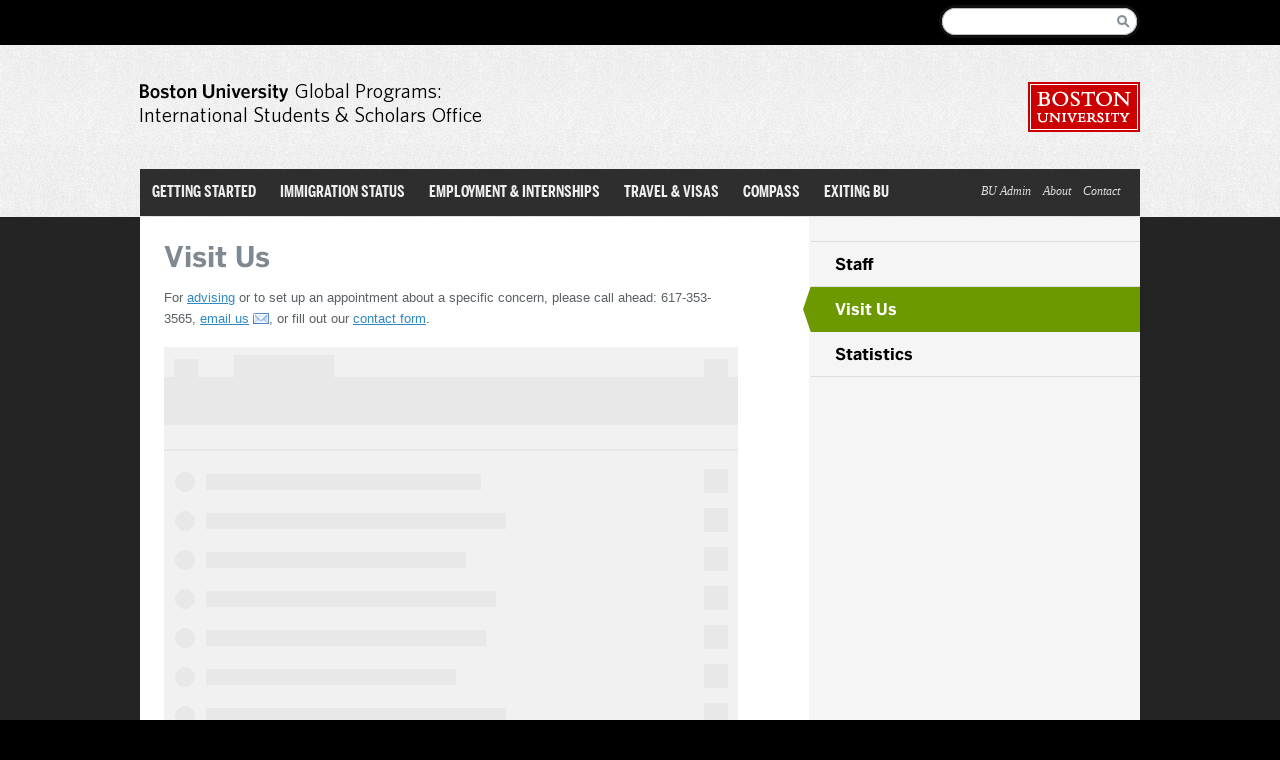

--- FILE ---
content_type: text/html; charset=UTF-8
request_url: https://maps.bu.edu/?id=647
body_size: 1391
content:

<!doctype html>
<html lang="en">
  <head>
    <meta charset="utf-8">
    <meta name="viewport" content="width=device-width, initial-scale=1.0, viewport-fit=cover">

          <meta property="og:url" content="http://maps.bu.edu/?id=647" />
      <meta property="og:type" content="article" />
      <meta property="og:title" content="Boston University" />
      <meta property="og:description" content="Visit Boston University's Interactive Campus Map" />
      <meta property="og:image" content="https://assets.concept3d.com/647/bu-maps-logo-3.png" />

    <meta name="apple-mobile-web-app-capable" content="yes">
    <meta name="apple-mobile-web-app-status-bar-style" content="black-translucent">

    <title>Boston University</title>
    <meta name="description" content="Visit our interactive map">
    <link rel="manifest" href="inc/manifest/?id=647">
    <link id="apple-favicon" rel="apple-touch-icon" href="https://assets.concept3d.com/assets/647/Campus_2x_3.png">
    <link rel="shortcut icon" id="favicon" href="https://assets.concept3d.com/assets/647/Campus_2x_3.png">
    <meta name="theme-color" content="#ffffff">

    <link rel="stylesheet" href="https://fonts.googleapis.com/css?family=Open+Sans:300,400,600,700" as="font" />
    <link rel="preload stylesheet" href="css/thirdparty.css?v=1.3.5" as="style" type="text/css"/>
    <link rel="preload stylesheet" href="libcss/atlas-font.css?v=1.3.5" as="style" type="text/css"/>

    
    
    
    <script>
      window.dataLayer = window.dataLayer || [];
      window.gtag = function (){ dataLayer.push(arguments); };
      window.gtag('consent', 'default', {
        ad_storage: 'denied',
        analytics_storage: 'denied',
        functionality_storage: 'denied',
        personalization_storage: 'denied',
        security_storage: 'denied',
        ad_user_data: 'denied',
        ad_personalization: 'denied',
        wait_for_update: 500,
      });
    </script>
          <!-- Google Tag Manager -->
        <script>(function(w,d,s,l,i){w[l]=w[l]||[];w[l].push({'gtm.start':
        new Date().getTime(),event:'gtm.js'});var f=d.getElementsByTagName(s)[0],
        j=d.createElement(s),dl=l!='dataLayer'?'&l='+l:'';j.async=true;j.src=
        'https://www.googletagmanager.com/gtm.js?id='+i+dl;f.parentNode.insertBefore(j,f);
        })(window,document,'script','dataLayer', 'GTM-PR2B87W');</script>
      <!-- End Google Tag Manager -->
    
    
    <noscript>Your browser does not support or is blocking javascript, this application requires javascript to function</noscript>
    <script type="text/javascript" src="https://cdn.levelaccess.net/accessjs/YW1wMTI1MDM/access.js" async></script>
  </head>
  <body id="body">
        <!-- Google Tag Manager (noscript) -->
      <noscript><iframe src="https://www.googletagmanager.com/ns.html?id=GTM-PR2B87W"
      height="0" width="0" style="display:none;visibility:hidden"></iframe></noscript>
    <!-- End Google Tag Manager (noscript) -->
        
    <div id="skeleton-wrapper">
      <div class="skeleton-header"></div>
      <div class="skeleton-sidebar">
        <div class="skeleton-sidebar-header"></div>
        <div class="skeleton-tools"></div>
        <div class="category-skeleton"></div>
      </div>
    </div>

    <div id="atlas"></div>

    <script src="js/libs.js?v=1.3.5"></script>
    <script src="js/index.js?v=1.3.5"></script>
    <script src="js/runtime.js?v=1.3.5"></script>
    <script>
      // Check that service workers are registered
      if ('serviceWorker' in navigator) {
        // Use the window load event to keep the page load performant
        window.addEventListener('load', function() {
          navigator.serviceWorker.register('serviceWorker.js');
        });
      }
    </script>
          </body>
</html>


--- FILE ---
content_type: text/css
request_url: https://www.bu.edu/isso/wp-content/themes/flexi-global/style.css
body_size: 76794
content:
/*
Theme Name: Flexi Global
Author: Matt Fredenburg
Author URI:http://www.bu.edu/interactive-design/
Description: Flexi Global
Template: flexi-framework
Version: 1.0.12
*/

/*----[ global ]----*/
html {background:#000;}
body {color:#323232; background: #242424; font-family:"Helvetica", sans-serif;}
#wrapper {width:100%;margin:0 auto;}

.container {position:relative;margin:0 auto;text-align:left;}

@font-face {
  font-family: "Benton-Sans-Regular";
  src: url("https://www.bu.edu/cdn/fonts/Benton-Sans-Regular/019c3a13-b3d7-4c5a-be27-07a8334a43e6-2.eot");
  src: url("https://www.bu.edu/cdn/fonts/Benton-Sans-Regular/019c3a13-b3d7-4c5a-be27-07a8334a43e6-2.eot?") format("embedded-opentype"),
       url("https://www.bu.edu/cdn/fonts/Benton-Sans-Regular/019c3a13-b3d7-4c5a-be27-07a8334a43e6-3.woff") format("woff"),
       url("https://www.bu.edu/cdn/fonts/Benton-Sans-Regular/019c3a13-b3d7-4c5a-be27-07a8334a43e6-1.ttf") format("truetype");
  font-style: normal;
  font-weight: normal;
}

@font-face {
    font-family: "BentonSansComp-Bold";
    src: url("https://www.bu.edu/cdn/fonts/BentonSansComp-Bold/45b0ce09-9fae-45f1-8b3d-fdd995b91c6b-2.eot");
    src: url("https://www.bu.edu/cdn/fonts/BentonSansComp-Bold/45b0ce09-9fae-45f1-8b3d-fdd995b91c6b-2.eot?") format("embedded-opentype"),
        url("https://www.bu.edu/cdn/fonts/BentonSansComp-Bold/45b0ce09-9fae-45f1-8b3d-fdd995b91c6b-3.woff") format("woff"),
        url("https://www.bu.edu/cdn/fonts/BentonSansComp-Bold/45b0ce09-9fae-45f1-8b3d-fdd995b91c6b-1.ttf") format("truetype");
    font-style: normal;
    font-weight: normal;
}

@font-face {
    font-family: "Benton-Sans-Bold";
    src: url("https://www.bu.edu/cdn/fonts/Benton-Sans-Bold/d4a4a960-2cf2-430e-8b13-cbf6f261ddb9-2.eot");
    src: url("https://www.bu.edu/cdn/fonts/Benton-Sans-Bold/d4a4a960-2cf2-430e-8b13-cbf6f261ddb9-2.eot?") format("embedded-opentype"),
        url("https://www.bu.edu/cdn/fonts/Benton-Sans-Bold/d4a4a960-2cf2-430e-8b13-cbf6f261ddb9-3.woff") format("woff"),
        url("https://www.bu.edu/cdn/fonts/Benton-Sans-Bold/d4a4a960-2cf2-430e-8b13-cbf6f261ddb9-1.ttf") format("truetype");
    font-style: normal;
    font-weight: normal;
}

@font-face {
  font-family: "Benton-Sans-Light";
  src: url("https://www.bu.edu/cdn/fonts/Benton-Sans-Light/1d3e1be9-e2ca-44c3-b674-7228a7c97407-2.eot");
  src: url("https://www.bu.edu/cdn/fonts/Benton-Sans-Light/1d3e1be9-e2ca-44c3-b674-7228a7c97407-2.eot?") format("embedded-opentype"),
       url("https://www.bu.edu/cdn/fonts/Benton-Sans-Light/1d3e1be9-e2ca-44c3-b674-7228a7c97407-3.woff") format("woff"),
       url("https://www.bu.edu/cdn/fonts/Benton-Sans-Light/1d3e1be9-e2ca-44c3-b674-7228a7c97407-1.ttf") format("truetype");
  font-style: normal;
  font-weight: normal;
}

/*----[ base typography ]----*/

a {color:#3089c2;text-decoration:underline;}
a:hover, a:focus {text-decoration:none;}
a, a:hover, a:focus {-webkit-transition: all .2s ease-in-out;-moz-transition: all .2s ease-in-out;transition: all .2s ease-in-out;}
#nav li a, #utility li a, .widget h2.widgettitle a {}
h1, .highcharts-title {font-size:28px;line-height:1.15em;margin:0 0 .5em 0;font-weight:400;font-family: "Benton-Sans-Bold", sans-serif;color:#7F8991;}
h2 {font-size:20px;line-height:1.2em;margin:0 0 .7em 0;font-weight:400; font-family: "Benton-Sans-Bold", sans-serif;color: #000;}
h3 {font-size:1.6em;line-height:1.3em;margin:0 0 1em 0;font-weight:700;color: #7F8991;}
h4 {font-size:1.2em;line-height:1.5em;margin:0 0 1.4em 0;font-weight:700;}
h5 {font-size:1.1em;line-height:1.5em;margin:0;font-weight:700;text-transform:uppercase;}
h6 {font-size:1.1em;line-height:1.5em;font-weight:400;margin:0;color:#939B9F;}
p, address, blockquote, dl, hr, ol, p, table, .main ul, .widget ul, .callout_left, .pullquote_left, .callout_right, .pullquote_right {font-size:13px;line-height:21px;margin-bottom:1.4em;color:#5b6266;}
p.center {text-align:center !important;}
p.bottom {margin:0 !important;}
abbr, acronym {text-transform:uppercase;font-size:.85em;}
a abbr, a acronym {border:none;}
abbr[title], acronym[title], dfn[title] {cursor:help;}
big {font-size:1.4em;}
blockquote {margin: 22px 0; font-size:22px; font-family:"Georgia", serif; font-style: italic;border-top:1px dashed #659900;border-bottom:1px dashed #659900;padding:22px 0;text-align: center;}
blockquote p, blockquote h1, blockquote h2, blockquote h3, blockquote h4, blockquote h5, blockquote h6 {font-size:1em;}
blockquote p {line-height:26px;color:#000;}
blockquote h2 {margin-bottom:0;font-size:1.5em; color:#c00;}
.callout_left, .pullquote_left, .callout_right, .pullquote_right {padding:0 0 0 12px;border-left:12px solid #fff;}
blockquote p:last-child {margin:0;}
blockquote.right, .callout_right, .pullquote_right {float:right;width:40%;margin-left:24px;clear:both;border-top:none;border-bottom:none; border-left:1px dashed #659900; padding:0 0 24px 24px; text-align: left;}
blockquote.left, .callout_left, .pullquote_left {float:left;width:40%;margin-right:24px;clear:both;border-top:none;border-bottom:none; border-right:1px dashed #659900; padding:0 24px 24px 0; text-align: right;}
cite, em, dfn, address {font-style:italic;}
code, kbd, samp, tt, var  {font-family:monospace;font-size:1.4em;}
ins, dfn {border-bottom:1px solid #ced1d2;}
pre {font-family:monospace;font-size:1.6em;line-height:1.5em;margin-bottom:1.4em;background:#eceeee;overflow:auto;clear:both;}
s, strike, del {text-decoration:line-through;color:#939b9f;}
small {font-size:.9em;}
strong, th, thead td {font-weight:700;}
sup {vertical-align:super;font-size:.9em;}
sub {vertical-align:sub;font-size:.9em;}
hr {margin:25px 0;border:0;border-top:6px solid #ddd;border-bottom:2px solid #efefef; clear:both;}

/* tables */
table {border-top:1px solid #dcdfdf;}
table p, #content table ul, table ol {font-size:1em;margin-bottom:0;}
td, th {padding:.1em 12px .1em 0;border-bottom:1px solid #dcdfdf;}
td:last-child, th:last-child {padding-right:0;}
thead tr, tfoot tr {background:#eceeee;}
caption {color:#939b9f;font-weight:700;padding-bottom:.1em;text-align:left;}
table.unstyled, table.unstyled tr, table.unstyled th, table.unstyled td, table.unstyled caption {border:none !important;padding:0 !important;background-color:transparent !important;}
table.two-column td {width:50%;}
table.three-column td {width:33.3%;}
table.four-column td {width:25%;}
table.five-column td {width:20%;}
.searchable-header {background:#dddfdf;}
.searchable-header .search {background: url("images/sprite.png") no-repeat scroll -100px 0 transparent; height: 33px; width:201px; border:none; padding:1px 12px;}

.stacktable { width: 100%; }
.st-head-row { padding-top: 1em; }
.st-head-row.st-head-row-main { font-size: 1.5em; padding-top: 0; }
.st-key { width: 49%; padding-right: 1%; }
.st-val { width: 49%; padding-left: 1%; }
.stacktable.large-only { display: table; }
.small-only { display: none; }

/* lists */
.main ul, ol, dd {margin-left:0;list-style-position: inside;}
.main ul li {list-style-type:none; /* margin-bottom: 12px; */ margin-bottom:0;background:url("images/sprite.png") no-repeat scroll -1082px -396px transparent;padding-left:24px;}
.main ul ul li {list-style-type: circle; background: none;}
.main ol li {list-style-type:decimal;list-style-position:inside;}
.main li ul, li ol {font-size:1em;margin-bottom:0;}
.main ol ul li {list-style-type: none;}
.main ol.instruction-list {background: #444;}
.main ol.instruction-list li {background: #fff;}
dt {font-weight:700;}
dl.tabular {float:left;border-bottom:1px solid #dcdfdf;width:100%}
dl.tabular dt {clear:both;float:left;width:32%;padding:.1em 1% .1em 0;border-top:1px solid #dcdfdf;}
dl.tabular dd {float:right;width:67%;margin:0;padding:.1em 0;border-top:1px solid #dcdfdf;}
dl.double-spaced dt {padding:12px 2% 12px 0;}
dl.double-spaced dd {width:66%;margin:0;padding:12px 0;}
dl.unstyled, dl.unstyled dd, dl.unstyled dt  {border:none;}
.main ol.green-numbers { margin-left: 0;padding-left: 0; list-style: none; counter-reset:item;}
.main ol.green-numbers  li {padding-left: 30px; margin-left:10px; min-height: 50px; counter-increment:item; list-style: none;}
.main ol.green-numbers  li:before {content: counter(item); display: inline-block; background:url("images/ol.png") no-repeat  center center; width: 36px; height: 31px; margin-left: -42px; text-align: center; line-height: 32px; color:#fff; font-size: 18px; font-family:"Benton-Sans-Regular", sans-serif;margin-right:5px;}
.main ol.green-numbers li p, .main ol.green-numbers li h1, .main ol.green-numbers li h2, .main ol.green-numbers li h3, .main ol.green-numbers li h4, .main ol.green-numbers li h5, .main ol.green-numbers li h6 {display: inline;}
.main ol.green-numbers li li {min-height:0;}
.main ol.green-numbers ul li:before {background:none; content: none;}

ul#events h2, ul#events h3, ul#events h4, ul#events h5, ul#events h6 {margin-bottom:0;padding-top:2px;}
ul#events li {background: none;padding-left:0;}
ul#events li p {padding-left:40px;}
ul#events .date { background: #A4C743; -webkit-border-radius:24px; -moz-border-radius:24px; border-radius:24px;clear: both; display: block; float: left; margin-right: 10px; padding: 0px; text-align: center; width: 30px; font-family:"Benton-Sans-Light", Verdana, sans-serif; border:1px solid #659900;}
ul#events .day { color: #FEFEF1; display: block; font-size: 18px; margin-top:6px; height:22px; line-height: 1em; font-family:"Benton-Sans-Regular", sans-serif;}


/* special classes */
.fancy {font-family: Georgia, serif;font-style:italic;font-weight:400;}
.caps {text-transform:uppercase;}
.small {font-size:.9em;}
.large {font-size:1.4em;}
.hide {display:none;}
.highlight {background:#fe6;}
.center {text-align:center;}
.clear {clear:both;}

/*------[ header ]------*/

#header {height:140px;background:url("images/wrapperbg.jpg");min-width: 1000px;}
#header .container {z-index: 1005;}

/* masthead */
#masthead {position:absolute;left:0;top:4px;}
#masthead h1 img {max-width:97%;}
.masterplate img {float:left; margin:0 40px 0 0;}
.masterplate h1 img {margin-top:-6px;float:left;}
#masthead p {float:left;padding:6px 0 0 24px;color:#6fa8e2;font-style:italic;}

/* primary nav */
#pnb {position:absolute;top:92px;left:0px;height:47px;background-color:#2e2e2e;z-index:100;}
#nav {height:47px; overflow: hidden;}
#nav ul {list-style:none;}
#nav li {float:left;width:auto;}
#nav li a {display:block;text-decoration:none;color:#eee;font-size:20px;text-transform:uppercase;padding:17px 24px 26px;font-family:"BentonSansComp-Bold", sans-serif; font-weight: 400;}
#nav li.current_page_item a, #nav li.current_page_parent a, #nav li.current_page_ancestor a {color:#A4C743;}
#nav li.current_page_item li a, #nav li.current_page_item li {background:none;}

/* utility nav */
#utility {height:30px; position: absolute;right:20px;top:16px; z-index:200;}
#utility ul {list-style:none;float:right;}
#utility li {float:left;width:auto;font-size:1.1em;}
#utility li a {display:block;text-decoration:none;color:#ddd;padding:0 6px; margin-bottom:12px;font-family: Georgia, serif;font-style:italic;font-size:12px;}
#utility li:last-child a {border-right:none;padding-right:0;}
#utility li.current a {color:#fff;text-decoration: underline;}
#utility li a:hover, #utility li:hover a, #utility li a:focus, #utility li:focus a, #utility li.current a {color:#fff;}
/* dropdown menus */
/* #nav li:hover, #nav li:focus {*color:#fff;} */
#nav li:hover ul, #nav li:focus ul, #utility li:hover ul, #utility li:focus ul {left:auto;}
#nav li a:hover, #nav li:hover a, #nav li a:focus, #nav li:focus a {background:#fff; color:#444;*color:#fff;}
#nav li li:hover, #nav li li:focus, #nav li li a:hover, #nav li li a:focus {background:none;}
#nav.no-dive li.current_page_item:hover, #nav.no-dive li.current_page_item:focus {background:none;cursor:default;}
#nav li ul, #utility li ul {position:absolute;margin-top:-8px;left:-999em;z-index:2;background:#fff;box-shadow:  0px 4px 5px 0px rgba(0,0,0,0.2); -moz-box-shadow:  0px 4px 5px 0px rgba(0,0,0,0.2);  -webkit-box-shadow: 0px 4px 5px 0px rgba(0,0,0,0.2);  -o-box-shadow: 0px 4px 5px 0px rgba(0,0,0,0.2); filter: progid:DXImageTransform.Microsoft.Shadow(color=#cccccc,direction=270,strength=1), progid:DXImageTransform.Microsoft.Shadow(color=#eeeeee,direction=90,strength=5), progid:DXImageTransform.Microsoft.Shadow(color=#eeeeee,direction=180,strength=5); }
#utility li:last-child ul {right:-1em;}
#nav li ul, #utility li ul {border:none;}/* for IE */
#nav li ul ul, #utility li ul ul {border:none; box-shadow:none;-moz-box-shadow:none;-webkit-box-shadow:none; }
.max #nav li ul, .med #nav li ul, .micro #nav li ul {width:20em;border-top:1px solid #ddd;}
.max #utility li ul, .med #utility li ul, .micro #utility li ul {width:10em;}
#nav li li, #utility li li {width:100%;margin-right:0;margin-top:6px;border-bottom: 1px solid #ddd;}
#nav li li a, #nav li:hover li a, #nav li:focus li a {display:block;width:auto;padding:0 24px;margin:10px 0; background:#fff;color:#8B969B;font-size:14px;line-height:1.4em;font-weight:700;height:auto;font-family:"Helvetica", sans-serif;text-transform: none;;}
#utility li li a, #utility li:hover li a, #utility li:focus li a {display:block;width:auto;padding:0 12px;background:#fff;color:#222;font-size:1em;line-height:1em;font-weight:700;height:auto;border:none;margin-bottom:0;}

#nav li li a:hover, #nav li li a:focus, #utility li li a:hover, #utility li li a:focus {color:#111;text-decoration:none;}
#nav li li ul, #utility li li ul {position:relative;margin:0;padding:0;}

/* search */

#quicksearch {position:absolute;margin-top:-109px;right:0;width:201px;height:33px;background:transparent url("images/sprite.png") no-repeat -100px 0; z-index:5000;}
.has-utility-nav #quicksearch {margin-top:-62px;}
#quicksearch input {border:none;color:#939b9f;}
#quicksearch input:focus {color:#222;}
#quicksearch input#q {width:149px;padding:0;margin:10px 12px;float:left;-webkit-appearance:none;border:transparent;}
#quicksearch input.button {padding:0;margin:0;float:left;width:28px;height:33px;border:0;background:transparent;text-indent:-9000px;overflow:hidden;text-transform:capitalize;/* for IE7 */}
#quicksearch select {display:none;}/* during development */

/*------[ content ]------*/

#content {position:relative;}
#content .container {background:#fff url('images/contentbg.png') repeat-y 0 0; box-shadow: 0 0 6px -4px; -moz-box-shadow:  0 0 6px -4px;  -webkit-box-shadow:  0 0 6px -4px;  -o-box-shadow:  0 0 6px -4px; }
#content .container .container {box-shadow:none; -moz-box-shadow:none; -webkit-box-shadow:none; -o-box-shadow:none;}
#content .main .container {padding-top:0;border:none;}
.blank #content .container {background: #fff; border-bottom:none;}
.blank #content .main .container {width:100%; max-width:952px;   }
.blank .main .container h1 {padding-top:24px;}
.home.blank #content .main.page-width .container {border-bottom:none;padding:0;}

/*----[ content banner]----*/
.page-width, .window-width, .page-width-bc {margin:0 auto;/* padding:24px 0; */}
.banner-container {background:transparent url("images/wrapperbg.jpg");border:0;margin-top:0;}
.banner-container .page-width {background: #fff;max-width:1000px;}
#bannerimage, .banner {display:block;margin:0 auto;}
.banner-container #map img {max-width:none;width:auto;}
#bannerimage a:hover , #bannerimage a:focus {opacity: .95;}
.main .banner {margin-top: 0; margin-bottom:12px;}
#col1 .banner-container {margin-bottom: 24px;}

/* announcement */
.announcement, .message {background-color:#fffbcc;border:1px solid #e0ce71;padding:24px;margin:0 auto;}
.message {margin-bottom:12px;}
.announcement {font-size:1.2em;line-height:1.5em;}
.announcement p {font-size:1em;}
.announcement p:last-child, .message p {margin-bottom:0;}

/*------[ main ]------*/

/* posts */
.main .post {position:relative;margin-bottom:24px;border-bottom:1px solid #dcdfdf;}
.main .full-post {margin:0;border:none;}
.main .post:last-child {border-bottom:none;margin-bottom:0;}
/* .full-post h1 {margin:0;} */
.news .main .posts h2 {margin-bottom:0;}
.main .posts h2 a {text-decoration:none;color:#000;}
.main .posts h2 a:hover, .main .posts h2 a:focus {text-decoration:underline;}
.meta {color:#939B9F;/* font-size:1.1em; *//* margin-bottom:0; */font-family: Georgia, serif;font-style: italic;}
.news .meta {margin-bottom:.5em;}
.meta .date {color:#939b9f;}
.meta a {color:#659900; text-decoration: none;}
.meta a:hover, .meta a:focus {text-decoration: underline;}
.main .comment-counter {display:block;width:100px;position:absolute;right:0;top:.4em;font-size:1em;padding-bottom:12px;background:transparent url("images/sprite.png") no-repeat -94px -584px;}
.main .comment-counter a {color:#939b9f;text-decoration:none;}
.main .comment-counter a:hover, .main .comment-counter a:focus {color:#3089c2;}
.main .comment-counter strong {	color:#bad966;font-size:1.3em;background:#98b840;padding:3px 6px 1px 6px;-webkit-border-radius:3px;-moz-border-radius:3px;border-radius:3px;}
.main .comment-counter a strong {color:#fff;}
.navigation {clear:both;padding-top: 18px;}
.navigation .next {float:right;}
.navigation .next, .navigation .previous {color: #fff;font-family: "Georgia",serif;font-style: italic;}
.navigation .next a {background:#3089C2 url("images/sprite.png") no-repeat -1032px -85px;padding: 12px 20px 12px 14px; color:#fff;font-weight:700;-webkit-border-radius:3px;-moz-border-radius:3px;border-radius:3px;}
.navigation .previous a {background:#3089C2 url("images/sprite.png") no-repeat -90px -85px;padding: 12px 14px 12px 20px;color:#fff;font-weight:700;-webkit-border-radius:3px;-moz-border-radius:3px;border-radius:3px;}
.navigation a {text-decoration: none;}
.navigation a:hover, .navigation a:focus {background-color: #369ad9;}
.more, .more-link {font-size:.85em;text-transform:uppercase;}
.thumb {clear:both;float:left;margin-right:24px;}
.thumb img {border-radius:50%;-webkit-border-radius:50%;}
.post-content {display: table-cell;}
.widget-bu-posts .full-image .thumb {margin-bottom:12px;}
#homepage-footbar .footbar_widget1 .widget-content {padding-bottom: 24px; *border:none;}
#homepage-footbar .footbar_widget1 h2.widgettitle {*background-color:#fff;  *padding:12px 22px 0 22px;}
#homepage-footbar .footbar_widget2 h2.widgettitle {*padding:12px 22px 0 22px;}
#homepage-footbar .footbar_widget2 .widget-content {*padding-top:44px;}
#homepage-footbar {width:1000px; margin:0 auto;/* padding-bottom: 22px; */}
#homepage-footbar .footbar_widget1  {float:left;width:674px; *background:#fff;*border:1px solid #ccc;}
#homepage-footbar .footbar_widget2 {float:right;width:304px;}
#homepage-footbar .widget-content, #wrapper-footbar .widget-content {/* min-height: 238px; padding:22px;*/}
.footbar .widget_container .widget {min-height:275px;overflow: hidden;}

/* images */
/* .main img {margin-top:.3em;margin-bottom:.3em;} */
img.alignright {float:right;margin:0 0 22px 22px;}
div.alignright {float:right;margin:0 0 0 2px;}
div.alignright img {float:right;}
div.alignright p {margin-left:10px;}
img.alignleft {float:left;margin:0 22px 22px 0;}
div.alignleft {float:left;margin:0 2px 0 0;}
div.alignleft img {float:left;}
div.alignleft p {margin-right:10px;}
img.aligncenter {text-align:center;}
div.aligncenter {margin:.3em auto 0 auto;}
.main .wp-caption p {font-size:1.1em;line-height:1.4em;color:#939b9f;clear:both;}
.main .wp-caption img {margin-bottom:8px;margin-top:0;}

/* comments */
#comment_wrapper {padding-top:1.6em;border-top:1px dotted #d8dddd;}
#comment_wrapper h3 span {color:#a4aaae;font-weight:400;}
ul.commentlist, ul.commentlist ul {margin:0;clear:both;}
ul.commentlist li {list-style-type:none;width:550px; background:none;padding-left:0;}
.main ul.commentlist ul li {list-style-type: none;}
ul.commentlist p {font-size:inherit;margin:0;}
li .comment-bubble {float:right;width:380px;border:1px solid #d8dcdc;margin-bottom:1.8em;padding:12px;-webkit-border:8px;-moz-border-radius:8px;border-radius:8px;background:#fff;color:#7f8991;}
li li .comment-bubble {width:355px;border-color:#d0dee4;background:#deecf1;}
li li li .comment-bubble {width:330px}
li li li li .comment-bubble {width:305px}
li li li li li .comment-bubble {width:280px}
li li li li li li .comment-bubble {width:255px}
.comment-author {margin:0 0 1.8em 24px;width:120px;float:right;}
.comment-point {border-left:0px solid transparent;border-right:16px solid transparent;border-top:16px solid #d8dcdc;border-bottom:0;height:0;margin-left:404px;margin-top:16px;position:absolute;width:0;}
.comment-point span {border-right:14px solid transparent;border-left:0px solid transparent;border-top:14px solid #fff;border-bottom:0;height:0;margin-right:-18px;margin-top:-15px;position:absolute;width:0;}
li li .comment-point {border-top:16px solid  #d0dee4;}
li li .comment-point span {border-top:14px solid #deecf1;}
.reply {font-size:.9em;padding-top:.5em;background:url("images/icons/comment.png") no-repeat 0 75%;padding-left:20px;}
img.avatar {margin-right:1em;margin-top:0;}
.fn {font-size:.9em;line-height:1.3em;color:#222;font-weight:700;font-style:normal;}
.fn a {color:#a4aaae;text-decoration:none;font-weight:400;}
.fn a:hover, .fn a:focus {text-decoration:underline;}
.fn a.url {color:#3089c2;font-weight:700;}
#commentform_wrapper {padding-top:1.8em;border-top:1px dotted #d8dddd;}
#commentform label {float:left;width:29%;}
#commentform input[type="submit"], .cancel-comment-reply {margin-left:29%;}
#commentform span {display:block;font-weight:400;color:#a4aaae;font-size:.9em;}#commentform textarea {width:69%;}	

/*------[ shortcodes ]------*/

/* collapsible containers */
.bu_collapsible_container {margin-bottom:1.8em; padding:12px;background:#f6f6f6; overflow: visible !important; border:1px solid #ddd;}
.bu_collapsible_container .bu_collapsible {background:transparent url("images/sprite.png") no-repeat -1081px -1199px;margin:0;padding:20px 20px 0 30px;margin-top:-20px;margin-left:-20px;color:#000;}
.bu_collapsible:hover, .bu_collapsible:focus {text-decoration:underline;}
.bu_collapsible_open .bu_collapsible {background-position:-100px -1199px;}
h1.bu_collapsible {background-position:-1081px -1199px !important}
.bu_collapsible_open h1.bu_collapsible{background-position:-100px -1199px !important;}
h2.bu_collapsible {background-position:-1081px -1199px !important;}
.bu_collapsible_open h2.bu_collapsible{background-position:-100px -1199px !important;}
h3.bu_collapsible, p.bu_collapsible {background-position:-1081px -1197px !important;}
.bu_collapsible_open h3.bu_collapsible, .bu_collapsible_open p.bu_collapsible {background-position:-100px -1197px !important;}
.bu_collapsible_section {border-left:none; padding:10px 10px 0 10px; margin:0;}
h1.bu_collapsible + .bu_collapsible_section, h2.bu_collapsible + .bu_collapsible_section, h3.bu_collapsible + .bu_collapsible_section {padding:10px 10px 0;}

/* news list */
.main .news_list {font-size:inherit;margin-left:0;}
.main .news_list li {list-style:none;margin:0;}
.news_list h4 {margin:0;}
.news_list .more {display:none;}
.news_list .date {color:#939b9f;font-size:1.1em;}

/*------[ top sidebar ]------*/
#top-sidebar {width: 1000px; margin:0 auto;text-align: right;}
#top-sidebar #contentnavlist, #top-sidebar .widget .menu {margin-left: 0;}
#top-sidebar .widget {padding:10px 0;}
#top-sidebar .widget .menu li a {display: inline;font-family: "Georgia",serif; font-weight:700;font-style: italic;font-size: 10px;color:#ddd;text-decoration: none;margin:10px 0;}
#top-sidebar .widget .menu li.active a, #top-sidebar .widget .menu li.active a:hover, #top-sidebar .widget .menu li.active a:focus {color:#A4C743;}
#top-sidebar .widget .menu li a:after {content: " / "; color:#888;padding:0 4px;}
#top-sidebar .widget .menu li.last a:after {content: "";}
#top-sidebar .widget .menu li a:hover, #top-sidebar .widget .menu li a:focus {color:#fff;}
#top-sidebar .widget .menu li.global-brand a  {float:left; background:url("images/global-programs.png") no-repeat; width:218px;height:4px;margin:0;}
#top-sidebar .widget .menu li.global-brand a:after {content:" "; padding:0;}
#top-sidebar .widget .menu li.global-brand strong {display: none;}

/*------[ widgets ]------*/
.widget.widget_bu_pages {background: none;margin-left:0;}
.widget h2.widgettitle {font-size:26px;line-height:normal;display:inline-block; font-family: "BentonSansComp-Bold";font-weight: 400;color:#000;text-transform: uppercase;width:100%; border-bottom:4px solid #424641; }
.widget h2.widgettitle a {text-decoration:none;display:inline-block;color:#000;}
.widget h2.widgettitle a:after {content:" \00BB";color:#3089C2;}
.footbar .widget h2.widgettitle {padding:10px 12px 16px;}
.footbar .widget h2.widgettitle, .footbar .widget h2.widgettitle a {background:url("images/bg-widget-header.png") 0 100% no-repeat transparent;color:#fff;font-family: "Georgia", serif;text-transform: lowercase; border-bottom: none;font-size:14px;font-style: italic;font-weight: 700;}
.footbar .widget h2.widgettitle a:hover {color:#fff; text-decoration: underline;}
.footbar .widget h2.widgettitle a:after {color:#fff;}
.widget h2.widgettitle a:hover, .widget h2 a:focus {text-decoration:none;color:#3089C2;}
.widget h3, .widget h3 a {line-height:1.2em;margin:0;font-weight: 400;font-size:13px;}
.widget h3 a:hover, .widget h3 a:focus {text-decoration: none;}
.widget h4 {margin:0;}
.widget p {margin:0 0 12px 0; font-size: 12px;}
.widget p:last-child {margin:0;}
.widget ul {margin:0;}
.widget ul li {margin-bottom:.75em;line-height:1.3em;clear:both;}
.widget ul li:last-child {margin-bottom:0;padding-bottom:0;}
.footbar .widget a {color:#fff; text-decoration: none;}
.footbar .widget a:hover, .footbar .widget a:focus {text-decoration: underline;}

/* categories widget */
.widget_categories ul {margin: 0;border-bottom: #eee 1px solid;}
.widget.widget_categories ul li {margin-bottom: 0;  border-top: #eee 1px solid;}
.widget_categories ul li a {display: inline-block; padding: .5em 0; text-decoration: none; } 
.widget_categories ul li a:hover, .widget_categories ul li a:focus {color: #888;}
.widget_categories ul ul {margin: 0;border-bottom: none;font-size: 1em;}
.widget_categories ul ul li a {padding-left: 1em;} 
.widget_categories ul ul ul {margin: 0;border-bottom: none;}
.widget_categories ul ul ul li {font-size: 1em;border-top: #eee 1px solid;}
.widget_categories ul ul ul li a {display: inline-block;padding: .5em 0 .5em 2em;}

/* content nav, custom menus, & glossary */
#contentnav h2, .widget .menu h2 {margin-bottom:2px;}
#contentnavlist, .widget .menu, #glossary_groups {font-size:1em;line-height:1em;margin-left: -24px;}
#contentnav h2.widgettitle + #contentnavlist {border-top:none;}
#contentnavlist li, .widget .menu li, #glossary_groups li {display:inline;}
#contentnavlist {border-top:1px solid #dbddde;margin-right:-24px;}
#contentnavlist li a, #glossary_groups li a {display:block;text-decoration:none;font-size:16px;line-height: 22px;padding: 12px 12px 10px 24px;color:#000;border-bottom:1px solid #dbddde;background:transparent;font-family: "Benton-Sans-Bold";}
.widget .menu li a {display:block;font-size:1.2em;line-height:1.2em; padding:5px 0;}
#contentnavlist li a:hover, #contentnavlist li a:focus, #glossary_groups li a:hover, #glossary_groups li a:focus {color:#8b969b;text-decoration:none;overflow:visible;}
.widget .menu li a:hover, .widget .menu li a:focus {text-decoration: none;}
#contentnavlist li.current_page_item a, .widget .menu li.current_page_item li a, #glossary_groups li a.active {background: url("images/bg_subnav.png") no-repeat 0 50%;color:#fff;text-decoration:none;overflow:visible;margin-left:-8px; padding-left:32px;}
#contentnavlist li.current_page_item li a {background: none;}
#contentnavlist li.current_page_parent li a {color:#8b969b;}
#contentnavlist li.current_page_parent li a.active {color:#fff; border-bottom: medium none;margin-left: -8px !important;padding-left: 32px !important;}
#contentnavlist li.current_page_item a {border-bottom-color:transparent;}
#contentnavlist li.current_page_item li a {border-bottom-color:#dbddde;}

#contentnavlist li.current_page_item li a, .widget .menu li.current_page_item a {color:#8b969b;}
#contentnavlist li.current_page_item li a:hover, #contentnavlist li.current_page_item li a:focus, 
.widget .menu li.current_page_item li a:hover, .widget .menu li.current_page_item li a:focus, 
#glossary_groups li li a:hover, #glossary_groups li li a:focus {color:#3089c2;}
#contentnavlist ul, .widget .menu ul, #glossary_groups ul {margin:0;border:none;font-size:1em;line-height:1em;border-bottom:1px solid #dbddde; }
#contentnavlist ul li a, #glossary_groups ul li a {text-transform:none; width:auto;padding:10px 24px !important; line-height: 20px;font-weight:400;background:none;color:#8b969b;padding-left:35px;font-family:"Helvetica", sans-serif;font-size:14px;margin-left:0 !important;}
#contentnavlist ul li:last-child a {border-bottom:none;}
#contentnavlist ul li a:hover, #glossary_groups ul li a:hover, #contentnavlist ul li a:focus, #glossary_groups ul li a:focus,
#contentnavlist li.current_page_item li a:hover, .widget .menu li.current_page_item a:hover, #contentnavlist li.current_page_ancestor a.active_section, #contentnavlist li.current_page_item a:hover, .widget .menu li.current_page_item li a:hover,#contentnavlist li.current_page_item a:focus, .widget .menu li.current_page_item li a:focus, #contentnavlist li.current_page_parent a, #contentnavlist li.current_page_ancestor li.page_item a:hover, #contentnavlist li.current_page_ancestor li.page_item a:focus {color:#000;}
.widget #contentnavlist li.current_page_item a.active:hover, .widget #contentnavlist li.current_page_item a.active:focus {color:#fff;}
#contentnavlist li.current_page_ancestor a:hover, #contentnavlist li.current_page_ancestor a:focus {color:#8B969B;}
.widget .menu ul li a { border:none;font-size:1.2em;width:auto;border-left:12px solid #eceeee;padding:5px 12px 5px 12px;font-weight:400;background:none;}
#contentnavlist ul ul, .widget .menu ul ul {border-left: none;}
#contentnavlist ul ul a, .widget .menu ul ul a {font-family:"Helvetica", sans-serif;font-size: 12px;padding-left:51px !important;}
#contentnavlist ul ul li.current_page_item a.active {padding-left:58px !important;border-bottom:none;}
dl#glossary_terms dd {margin-left:0;margin-bottom:1.4em;}
dt.highlight, dt.highlight + dd {background:#fffbcc;}
#contentnavlist ul ul ul a, .widget .menu ul ul ul a {padding-left:73px !important;}
#contentnavlist ul ul ul li.current_page_item a.active {padding-left:80px !important;}
#contentnavlist ul ul li:last-child ul {border-bottom: none;}
#contentnavlist ul li:last-child li a {border-bottom: 1px solid #dbddde;}
#contentnavlist ul li:last-child li:last-child a {border-bottom: none;}

/* post widget */
.widget .post {margin-bottom:12px;padding-bottom:12px;border-bottom:1px dotted #dcdfdf;}
.widget .post:last-child {border:none;padding:0;margin-bottom: 0;} /* doesn't work when random posts are enabled */
#sidebar1 .widget h3, .staggered_4col .footbar_widget1 .widget h3, .staggered_3col .footbar_widget1 .widget h3, .staggered_2col .footbar_widget1 .widget h3, .even_1col .footbar_widget1 .widget h3 {font-size:1.6em;line-height:1.3em;}
.widget .post p.excerpt {margin:0;}
.widget .post .meta {margin:0;font-family: Georgia, serif; font-style: italic;}
.widget .comment-counter {padding-left:.45em;margin-left:.1em;border-left:1px solid #dcdfdf;}
.widget .comment-counter a:hover, .widget .comment-counter a:focus {color:#659900; text-decoration: none;}
.widget .comment-counter strong {font-weight:400;}
.widget .comment-counter a strong {font-weight:700;}

/* wp widgets:rss, links, category */
h2 a.rsswidget:first-child, .rsswidget img {display:none;}
li a.rsswidget, .widget_links li a {display:block;}
.rss-date {font-size:.9em;color:#659900;font-family: Georgia,serif;font-style: italic;}
.widget_rss cite {font-size:.9em;color:#659900;}
.footbar .widget_rss cite, .footbar .rss-date, .footbar .widget .meta p {color:#a4c743;}
select#cat {margin-bottom:1em;}
.widget_rss ul li {border-bottom:1px solid #555;padding-bottom:.75em;}
.widget_rss ul li:last-child {border-bottom:none;}
li a.rsswidget {  color: #262525;font-weight: 400;line-height: 1.2em; margin: 0;text-decoration: none;}
li a.rsswidget:focus, li a.rsswidget:hover {text-decoration: underline;}
.tags {}

/* text widgets */
.widget .textwidget {zoom:1;}
.widget .textwidget h3, .widget_bu_text h3 {font-size:1.6em;line-height:1.3em;margin:0 0 12px 0;}
.widget .textwidget ul, .widget_bu_text ul {margin-left:2em;}
.widget .textwidget li, .widget_bu_text li {line-height:1.5em;}
.widget .textwidget ul li, .widget_bu_text ul li {list-style-type:square;margin:0;}
.widget .textwidget ul ul, .widget_bu_text ul ul {font-size:1em;margin-bottom:0;}
.widget .textwidget ul, .widget_bu_text ul {line-height:1.5em;margin-bottom:1.4em;}
.widget_bu_text img.alignleft {margin-bottom:12px;}
.textwidget img, img.margin-bottom {margin-bottom:12px;}
.sub .widget {margin-bottom: 48px;}
.sub .widget.widget_bu_pages, .sub .widget:last-child {border-bottom:none;}

/*------[ calendars ]------*/

table.calendar, #wp-calendar {width:100%;margin-bottom:.3em;background:#fff;border:1px solid #dcdfdf;}
table.calendar caption, #wp-calendar caption {color:#222;}
table.calendar caption a, #wp-calendar caption a {font-weight:700;text-decoration:none;}
table.calendar caption a:hover, #wp-calendar caption a:hover, table.calendar caption a:focus, #wp-calendar caption a:focus {color:#222;}
table.calendar th, #wp-calendar th {color:#fff;line-height:2.2em;text-align:center;padding:0;background:#8B969B;}
table.calendar td, #wp-calendar td {line-height:2.2em;text-align:center;padding:0;font-size:.9em;border:1px solid #dcdfdf;}
table.calendar td a, #wp-calendar td a {color:#939b9f;font-weight:400;display:block;text-decoration:none;}
table.calendar td a:hover, #wp-calendar td a:hover, table.calendar td a:focus, #wp-calendar td a:focus {color:#fff !important;background:#3089c2 !important;}
#wp-calendar td {color:#939b9f;}
#wp-calendar td a {color:#3e9ac0;font-weight:700;}

/* event day states */
table.calendar .busy .day a {color:#3089c2;font-weight:700;}
table.calendar .out, table.calendar .out .day a {color:#ced1d2;background:#f6f6f7;}
table.calendar .today .day a {background:#a4abae;color:#fff;}
.selected .day a {color:#fff !important;background:#98b840 !important;}

/* event list */
.event-list ul, #calendarPage ul {margin-left:0;}
.event-list ul li, #calendarPage ul li {list-style:none;}
.calendar-range {color:#939b9f;font-size:.5em;font-weight:400;}
.event-time {display:block;float:left;clear:left;font-weight:700;border-right:1px solid #eee;width:5em;padding:1px 0;margin:0 12px 1px 0;}
.event-link {display:block;float:left;padding:1px 0}
.event-link {*display:inline-block;}/* for IE */
.eventDetail .description {font-size:1.2em;line-height:1.5em;margin-bottom:1.4em;}
.eventDetail .description p {font-size:1em;}
.eventDetail dl.tabular dt {width:14%}
.eventDetail dl.tabular dd {width:85%}

/* event topics */
#calendar-topics p {margin:0;}
#calendar-topics ul ul {font-size:inherit;}
#calendar-topics li {line-height:1.5em;margin:0;border-left:12px solid #eceeee;}
#calendar-topics li a {padding-left:12px; display: block;}

/* calendar widget */
ul.default li .date {float:left;width:3.1em;color:#222;font-weight:700;text-decoration:none;}
ul.default .slash {color:#ccc;}
ul.default a .title {display:block;margin-left:3.1em;text-decoration:underline;*display:inline-block;*margin-left:0;}
ul.default li a:hover .event-title, ul.default a:hover .title, ul.default li a:focus .event-title, ul.default a:focus .title {text-decoration:none;}
ul.full-date li .date {display:block;color:#939b9f;font-size:.9em;}
ul.full-date-time a {display:block;}
ul.full-date-time li .date {padding-right:4px;}
ul.full-date-time .time, ul.full-date-time li .date {color:#aaa;font-size:0.9em;font-family: "Georgia",serif;font-style: italic;}
ul.full-date-time .time {padding-left:4px;border-left:1px solid #ccc;}
ul.graphic li a, ul.graphic li a:hover .event-title, ul.graphic li a:focus .event-title {text-decoration: none;}
ul.graphic li a .event-title {text-decoration: underline;display: inline-block; width: 65%;padding:5px 0;}
ul.graphic li .date {float:left;width:2em;margin:0 10px 1.5em 0;padding:5px 10px;text-align:center; background:#659900;  border-radius: 100px; -webkit-border-radius: 100px; font-family: "Georgia", serif; }
ul.graphic li .day {display:block;font-size:1.4em;color:#cdf06a;padding-top:2px;}
ul.graphic li .month {color:#fff;text-transform:lowercase;font-size:.8em;font-style: italic; font-weight: 700;}

.footbar .widget .post {border-bottom-color: #555;}
.footbar .widget ul {color:#aaa;}
.footbar ul.default .slash {color:#888;}
.footbar ul.full-date-time .time, .footbar ul.full-date-time li .date, .footbar .published, .footbar .author, .footbar .widget .comment-counter a {color:#A4C743;}
.footbar ul.full-date-time .time {border-left:1px solid #444;}
.footbar ul.full-date li .date {color:#aaa;}
.footbar ul.default a .title {text-decoration: none;}
.footbar ul.default li .date {color:#a4c743; font-weight: 400;}
.footbar ul.graphic li a .event-title {text-decoration: none;}
.footbar ul.graphic li a:hover .event-title, .footbar ul.graphic li a:focus .event-title {text-decoration: underline;}
.footbar ul.graphic li .date {background: #000;border:none;}
.footbar ul.graphic li .day {color:#a4c743;}
.footbar .widget,.footbar .widget p {color:#aaa;}
.footbar .widget .comment-counter a:hover, .footbar .widget .comment-counter a:focus {text-decoration: underline;}

/* micro calendar */
#micro_calendar .month {float:left;width:263px;}
#micro_calendar .topics {float:right;width:263px;}
#wrapper-footbar {/*padding-top:24px;  background:#000; */} 
.main .gform_wrapper ul li {background: none;padding-left:1px;}
.gform_wrapper .gsection .gfield_label, 
.gform_wrapper h2.gsection_title, 
.gform_wrapper h3.gform_title {font-weight: normal !important;}

/*------[ profiles ]------*/
/* display */
.profile-display img { float:right; display:block; max-height:150px; max-width:150px; border:4px solid #dee1e2; border-color:rgba(147,155,159,.3); margin:0 0 12px 12px; } 
.profile-info dl { font-size:1.2em; overflow:hidden; margin:0; } 
.profile-info dt { border-radius:3px 0 0 3px; padding:6px 2% 3px 0; font-size:1.1em; float:left; width:28%; clear:left; }
.profile-info p { font-size:inherit; margin:0; }
.profile-info dd { float:left; width:63%; margin:0; padding:6px 2% 3px; border-radius:0 3px 3px 3px; } 
.profile-info br { display:block; margin-bottom:12px; } 
.has-basic .profile-bio { margin:1.4em 0 0; padding:1.4em 0 0; }

/* listing */
.main .profile-listing ul li {left:0;padding-left:0;background:none;}
.profile-listing ul { margin:0; } 
.profile-listing li { list-style:none !important; margin:0; } 
.profile-listing li p { font-size:inherit; line-height:inherit; } 
.profile-listing li span p { margin:0; padding:0; display:inline; } 
.profile-listing a { display:block; } 
.profile-listing img { margin:0; display:block;} 
.profile-listing .profile-title { font-style:italic; } 

/* basic listing */ 
.profile-listing .basic { border-top:1px solid #d8dddd; } 
.profile-listing .basic a { text-decoration:none; overflow:hidden; padding:10px; border-bottom:1px solid #d8dddd;} 
.profile-listing .basic a:hover, .profile-listing .basic a:focus { background:#f1f1f1; } 
.profile-listing .basic a:hover .profile-name, .profile-listing .basic a:focus .profile-name { text-decoration:none; } 
.profile-listing .basic a:hover .profile-title, .profile-listing .basic a:focus .profile-title { color:#666; } 
.profile-listing .basic img { float:right; } 
.profile-listing .basic span { display:block; } 
.profile-listing .basic .profile-name { font-weight:700; text-decoration:underline; } 
.profile-listing .basic .profile-title { color:#888; font-size:90%; }

/* advanced listing */ 
.profile-listing .advanced { overflow:hidden; } 
.profile-listing .advanced li { float:left; width:33.3333333%; max-width:150px; margin:0 17px 17px 0;} 
.profile-listing .advanced img { display:block; margin:0 auto 12px; } 
.profile-listing .advanced a { text-decoration:none; overflow:hidden; color:#333; } 
.profile-listing .advanced a:hover .profile-name, .profile-listing .advanced a:focus .profile-name { text-decoration:none; } 
.profile-listing .advanced span { display:block; } 
.profile-listing .advanced a:hover .profile-name, .profile-listing .advanced a:hover .profile-title, .profile-listing .advanced a:hover .profile-bio,
.profile-listing .advanced a:focus .profile-name, .profile-listing .advanced a:focus .profile-title, .profile-listing .advanced a:focus .profile-bio { color:#999; } 
.profile-listing .advanced .profile-name { font-weight:700; font-size:120%; } 
.profile-listing .advanced .profile-title { color:#888; font-size:90%; line-height:1.3; }
.profile-listing .advanced .profile-bio { line-height:1.3; margin:10px 0 0; } 
.profile-listing .advanced .profile-bio p { margin:0; } 

/* embedded profiles */ 
.profile-display .profile-listing { overflow:hidden; } 
.profile-display .profile-listing .advanced .profile-bio{ padding:0; } 
.profile-display .profile-listing .advanced a:hover, .profile-display .profile-listing .advanced a:focus { background:#fff; } 
.profile-display .profile-listing ul { background:#fff; } 
.profile-display .profile-listing img { border:0; }

a.profile_archive_link { display: block; color:#ADD248;padding:6px 40px;background: #333 url("images/sprite.png") no-repeat -76px -290px;text-decoration: none;font-weight:700;margin: 0 -24px;}
a.profile_archive_link:hover, a.profile_archive_link:focus {color:#fff;}

.fb_iframe_widget {margin-top:-10px;margin-left:-10px;}
.global-icon {background:url("images/globe-icon.png") no-repeat transparent;}
#footer .links-media ul li {padding-right:0;padding-left:6px;}
/* tag cloud */
.widget .tagcloud a {display:inline-block;line-height:normal;padding:1px 3px;vertical-align:middle;}

/*------[ footbar ]------*/

.footbar {clear:both; margin-top:24px;} 
.footbar .container {margin:0 auto;} 
#content .footbar .container, .footbar .container {background:url("images/bg-footbar.gif") repeat-y;}
#content .footbar.alternate-footbar .container, .footbar.alternate-footbar .container {background:url("images/bg-footbar-alt.gif") repeat-y;}

/*------[ footer ]------*/

#footer {clear:both;background:transparent;color:#66828c; background:#000;}
#footer .container {margin:24px auto; min-height: 84px;padding-top:24px;}
#footer .container.masterplate {padding-top: 40px;}
#footer img.bumc {margin:-14px 0 50px 50px;float:right;}
#footer img.bumc {margin:0 0 50px 50px;float:right;}
#footer ul {list-style:none;margin-bottom:20px;}
#footer li {display:inline;font-size:1.1em;line-height:1.5em;padding-right:6px;margin-right:0;font-family: Georgia, serif; font-style: italic;}
#footer li:last-child {border-right:none;}
#footer a {text-decoration:none;color:#9d9d9d;}
#footer a:hover, #footer a:focus {color:#fff;}
#footer h1 {color:#798489;margin-bottom:5px;display: inline-block;font-size:30px;}
#footer h1 a {color:#B3DA48;}
#footer p.edit-link {position: absolute;bottom:0;top:auto;}
.bu_switch_version {display: block;}
#footer p {color:#9d9d9d;}
#footer p a {color:#b3da48;}
.footer-contact {min-height:72px;width:45%;float:left;}
.links-media {width:40%;float:right;text-align: right;}
#footer .links-media ul {margin-bottom:5px; display: block;}
#footer .links-media li {margin-right:0;margin-left:6px;font-size:1.2em;}
#footer .link-media li a {color:#9d9d9d;}
.global-icon {background:url("images/globe-icon.png")  0 0 no-repeat; padding-left:38px;}

/* BU Today Link */
body #footer li.butoday {border-right:none;}
body #footer li.butoday a {font-weight:700;color:#8aa5b1;}
body #footer li.butoday a span {font-weight:700;color:#c00;}

/*------[ forms ]------*/

/* base form styles */
input, select, textarea {font-family:inherit;padding:2px;font-size:1.2em;}
label {display:inline-block;line-height:1.3em;cursor:pointer;}
input.button {cursor:pointer;}
input[type=radio], input[type=checkbox] {margin-right:6px; margin-left:1px; }

/* buttons */
#content button, #content input.button, input[type=button], input[type=submit], a.button, #chart-current-menu .dataset, #chart-all-menu .dataset { 	background-color: #F0F0F0; border: 1px solid #cdcdcd; border-radius: 12px 12px 12px 12px; color: #2b88c5; font-family: "Benton-Sans-Regular",sans-serif; font-size: 12px; line-height: 12px; padding: 5px 12px 7px; text-transform: lowercase; transition: all 0.2s ease-in-out 0s; text-decoration: none; } 
#content button:hover, #content input.button:hover, input[type=button]:hover, input[type=submit]:hover, #content button:focus, #content input.button:focus, input[type=button]:focus, input[type=submit]:focus, a.button:hover, a.button:focus, #chart-current-menu .dataset:hover,#chart-current-menu .dataset:focus, #chart-all-menu .dataset:hover, #chart-all-menu .dataset:focus {background:#ddd;}
#content button:active, #content input.button:active, input[type=button]:active, input[type=submit]:active, #content button.neutral:active, a.button:active {color:#fff;background:#000;border-color:#000;}
#content button.neutral {color:#6a6f70;background:#f6f7f7;border-color:#ced1d2;}
#content button.neutral:hover,#content button.neutral:focus {border-color:#6a6f70;}
#chart-current-menu .dataset, #chart-all-menu .dataset {cursor: pointer; padding:5px 12px;display:inline-block;width:auto; margin-right:12px; margin-bottom:12px; text-transform:none;}
#chart-current-menu .current, #chart-all-menu .current {background-color:#ddd;}

/* buforms */
.buforms input[type=text] {width:32%}
.buforms textarea {width:59%}
.buforms label {display:block;font-size:1.2em;font-weight:700;margin-bottom:2px;}
.buforms_left label {float:left;margin-right:15px;width:29%;}
.buforms fieldset div, .buforms fieldset fieldset {margin-bottom:15px;}
.buforms .radio input[type=radio], .buforms .input-row input[type=checkbox] {float:left;clear:both;margin-bottom:3px;}
.buforms .radio label, .buforms .checkbox label {display:block;clear:none;font-weight:400;margin-bottom:3px;}
.buforms .radio label {*width:300px;*padding:4px 0 0 0; }
.buforms .inline {display:inline;margin-left:1.4em;}
.buforms .required {color:#c00;}
.buforms_footer {padding-top:6px;}
.buforms_left .buforms_footer {margin-left:31%}

/* link icons */
#wrapper #content a.noicon {background:none;padding:0;}
#content a[href^="mailto:"] {background:url("images/icons/email.png") no-repeat right center;padding:2px 20px 2px 0;}
#content a[href$=".pdf"] {background:url("images/icons/pdf.png") no-repeat right center;padding:2px 20px 2px 0;}
#content a[href$=".doc"], #content a[href$=".docx"] {background: url("images/icons/doc.png") no-repeat right center; padding:2px 20px 2px 0;}
#content a[href$=".xls"], #content a[href$=".xlsx"] {background: url("images/icons/xls.png") no-repeat right center; padding:2px 20px 2px 0;}
.also-see li a, a.external {background:url("images/icons/external-link.png") no-repeat right center;padding:2px 20px 2px 0;}

/* edit button */
p.edit-link {background-color:#fffbcc;padding:3px 6px;margin:0;width:3.6em;float:right;border:1px solid #e0ce71;position: absolute;right: 0;z-index:1000;}
.posts p.edit-link {margin-right:112px;}
p.edit-link a {padding:2px 0 4px 20px;color:#5F8CA2 !important;background:url("images/icons/write-post.gif") no-repeat;}

/*------[ BU emergency alert ]------*/

#bu-alert-emergency {padding:0 !important;}
#bu-alert-emergency-inner {border-top:0 !important;}
#bu-alert-emergency-message {padding:7px 12px 7px 180px;}

/* Statistics */
p.stats {text-align: center;font-size:60px;line-height:60px;padding:12px 0 10px 0;font-weight:700px;color:#fff;font-family: "Benton-Sans-Bold", sans-serif; }
dl.statistics dt {color:#fff;background:#000;font-family: "Benton-Sans-Bold",sans-serif;font-size: 50px;line-height: 60px;padding: 24px 0;text-align: center;}
dl.statistics dd {padding:12px; width:62%; font-family: "Benton-Sans-Light";font-size: 14px;}
p.stats + p {font-family: "Benton-Sans-Light";font-size: 14px;}
.statistics dt.cyan, p.stats.cyan {background:#10bdcd;}
.statistics dt.lime, p.stats.lime {background: #abcf46;}
.statistics dt.orange, p.stats.orange {background:#e05b0b;}
.statistics dt.yellow, p.stats.yellow {background:#f0ed11;}
.statistics dt.teal, p.stats.teal {background: #096068;}
.statistics dt.gray, p.stats.gray {background:#676767;}
.statistics dt.brown, p.stats.brown {background: #6e2f09;}
.statistics dt.mustard, p.stats.mustard {background: #b7a213;}
.statistics dt.light-gray, p.stats.light-gray {background: #a1adb4;}
.statistics dt.green, p.stats.green {background: #659900;}

/*------[ Misc ]------*/

.single-issue {float:left;width:135px;/* margin-left:20px; */}
#content .semester-book-grid a[href$=".pdf"] {background: none;}
.home .banner-container:after {background: none;}
.four-column div {width:25%; float:left;}
.content-3-column {width:700px;}
.content-3-column div {width:183px; float:left;padding-right:24px;}
.content-3-column div:last-child {padding-right:0;}
.content-3-column .button { bottom: 24px; position: absolute;}
.column-groups .content-3-column {width:600px;border-bottom:1px solid #ccc;margin-bottom:24px;}
.column-groups .content-3-column div { position: relative;}
.news .column-groups .content-3-column p { bottom: 10px;clear: both;left: 0;position: absolute;}
.home .window-width {width: 1000px; margin:0 auto; background:#fff;}
.home dl {margin:0 24px; border-bottom: 1px solid #dcdfdf;}
.home dt, .home dd {padding:30px 0;}
.home dt {width: 18%;float:left;}
.home dd {width: 76%;float:right; font-family: "Benton-Sans-Light";font-size:18px;line-height: 28px;}
.home dd p {font-family: "Benton-Sans-Light";font-size:18px;line-height: 28px;}
.content-4-column {background: none repeat scroll 0 0 #FFFFFF; padding: 24px;}
.column-wrapper {width:952px; float:left;background: #fff url("images/bg-hp-4col.gif") repeat-y;}
.column-wrapper div {width:214px; float:left;padding:0 16px;}
.column-wrapper div img {margin-bottom:12px;}
.column-wrapper div:first-child {padding-left:0;}
.column-wrapper div:last-child {padding-right:0;}
.content-4-column h2 {color: #000;}
p.travel-alert {padding:20px;background-color: #FFFBCC; border: 1px solid #E6DB55; }
.bu-slideshow-container .bu-slideshow-navigation-container .bu-slideshow-navigation li {background:none;padding-left:0;}

span.f1, span.j1, span.j1-sc, span.h1b {padding:9px 40px;}
a.f1, a.j1, a.j1-sc, a.h1b {display:inline-block;text-indent: 100%;white-space: nowrap;overflow: hidden;height:24px;width:26px;margin-bottom:-7px;}

span.f1 {background:url("images/sprite.png") no-repeat -99px -700px;}
span.j1 {background:url("images/sprite.png") no-repeat -99px -800px;}
span.j1-sc {background:url("images/sprite.png") no-repeat -99px -900px;}
span.h1b {background:url("images/sprite.png") no-repeat -99px -1000px;}

a.f1 {background:url("images/sprite.png") no-repeat -399px -700px;}
a.j1 {background:url("images/sprite.png") no-repeat -399px -800px;}
a.j1-sc {background:url("images/sprite.png") no-repeat -399px -900px;}
a.h1b {background:url("images/sprite.png") no-repeat -399px -1000px;}

/*------[ Homepage Banner Orbs ]------*/

.orbbox { height: 430px; position: relative; overflow: hidden; background: url("/isso/files/2012/10/isso-banner.jpg") repeat scroll 0 0 transparent;} 
.orb { width: 120px; height: 120px; border: 5px solid rgba(255, 255, 255, 0.4); background-color:rgba(0, 0, 0, 0.7); color:#fff; -webkit-border-radius: 50px; -moz-border-radius: 50px; border-radius: 500px; position: absolute; top: 300px; left: 300px; overflow: hidden; text-align: center; -moz-background-clip: padding;/* Firefox 3.6 */-webkit-background-clip: padding;/* Safari 4? Chrome 6? */background-clip: padding-box;/* Firefox 4, Safari 5, Opera 10, IE 9 */} 
.orb * { } 
.orb h3 { margin: 0; padding: 0; width: 100%; text-align: center;font-weight:400; font-family: "Benton-Sans-Bold", sans-serif;color: #fff;} 
.orb .content { display: none; padding: 10px 30px; font-size: 1.2em;line-height: 1.4em;} 
.orb .content a {color:#B3DA48;}

div.testimonial-box em {background: url("images/quote-box.png") no-repeat scroll left bottom transparent;border-top: 1px solid #659900; display: block; margin-bottom: 12px; padding: 12px 12px 20px;max-width: 257px;}
#gforms_confirmation_message {text-align: left;padding:0;color: #5B6266;background-color:none; border:none; font-size: 13px;line-height: 21px;}

/*------[ clearer ]------*/

#content:after, .post:after, .main .event-list ul:after, .footbar:after, ul.commentlist li:after, ul.commentlist div:after, .widget:after, .four-boxes:after, #content .container:after, .textwidget:after, #wrapper-footbar .widget-content:after, .widget_bu_text div:after, .colleges:after, #jump-to:after, #jump-to div:after, #alphabetical-list:after, .bu_collapsible_container:after, .semester-book-grid:after, .image-corner:after, .container:after, .content-4-column:after, #mapNav:after, .disclaimer:after, .home dl:after, .content-3-column:after {display:block;clear:both;content:" ";height:0;overflow:hidden;}

/*//////////////////////////////////////////////////////////////////////*/
/*                                                                      */
/*     LAYOUT VARIATIONS                                                */
/*     .max_2col_right, .max_2col_left, .max_3col_split,                */
/*     .med_2col_left, .med_2col_right, .micro_1col                     */
/*                                                                      */
/*//////////////////////////////////////////////////////////////////////*/

.med {min-width:1000px;}
#col1 {padding:24px;}
#col2 {padding:24px;}

/*------[ medium widths ]------*/

.med .container, .med #pnb {width:1000px;}
.med #masthead {width:1000px;}
.med.has-utility-nav #nav {width:800px; float: left;}
.med .announcement {width:950px;}
.med .page-width, .med .page-width-bc {width:1000px;}

/*------[ medium columns ]------*/

/* med_2col_left */
.med_2col_left #col1 {width:281px;float:left;}
.med_2col_left #col2 {width:596px;float:right;}
.med_2col_left #col2 .container {width:auto;}

/* med_2col_right */
.med_2col_right #col1 {width:574px;float:left;}
.med_2col_right #col1 .container {max-width:596px;width:100%;}
.med_2col_right #col2 {width:281px;float:right;}

/*------[ footbar columns ]------*/

/* footbar, 4 even columns */
.even_4col .footbar_widget1 {float:left;width:214px; margin-right:48px;}
/* .even_4col .footbar_widget1 .widget {padding-right:24px;*padding-top:0;} */
.even_4col .footbar_widget2 {float:left;width:214px;margin-right:48px;}
/* .even_4col .footbar_widget2 .widget {padding-right:24px;*padding-top:0;} */
.even_4col .footbar_widget3 {float:left;width:214px;margin-right:48px;}
/* .even_4col .footbar_widget3 .widget {padding-right:24px;*padding-top:0;} */
.even_4col .footbar_widget4 {float:left;width:214px;}
/* .even_4col .footbar_widget4 .widget {padding-right:24px;*padding-top:0;} */

/* 3 even columns */
.med .even_3col .footbar_widget1 {float:left;width:301px;margin-right:48px;}
.med .even_3col .footbar_widget1 .widget {padding-right:24px;*padding-top:0;}
.med .even_3col .footbar_widget2 {float:left;width:301px;margin-right:48px;}
.med .even_3col .footbar_widget2 .widget {padding-right:24px;*padding-top:0;}
.med .even_3col .footbar_widget3 {float:left;width:301px}
.med .even_3col .footbar_widget3 .widget {padding-right:24px;*padding-top:0;}

.btn-navbar {display: none;}
.navbar { margin: 0; padding: 0;}
.navbar-inner {margin:0 auto; }
#nav { overflow: hidden; }

/* slideshow plugin */

.bu-slideshow-container .bu-slideshow-navigation-container .bu-slideshow-navigation {top:1em !important;left:1em !important; width:auto !important;}
.bu-slideshow-container .bu-slideshow-slides .bu-slideshow li .bu-slide-container .bu-slide-caption {bottom:0 !important;right:0 !important;width:100% !important; padding:0 !important; background: rgba(0, 0, 0, 0.6) !important;}
.banner-container .bu-slideshow-slides .bu-slideshow li.slide .bu-slide-container .bu-slide-caption .bu-slide-caption-title {display:none !important;}
.banner-container .bu-slideshow-slides .bu-slideshow li.slide .bu-slide-container .bu-slide-caption .bu-slide-caption-text {padding:24px !important; font-family: "Benton-Sans-Bold",sans-serif;  text-transform: none; font-size:1.8em !important;}
.banner-container .bu-slideshow-slides .bu-slideshow li.slide .bu-slide-container .bu-slide-caption .bu-slide-caption-text strong {font-weight:100 !important;color:#b3da48 !important;}
.bu-slideshow-container .bu-slideshow-navigation-container .nav-icon li a {background:#2F2F2F !important; border: 2px solid #000 !important;}
.bu-slideshow-container .bu-slideshow-navigation-container .nav-icon li a:hover span, .bu-slideshow-container .bu-slideshow-navigation-container .nav-icon li a:active span, .bu-slideshow-container .bu-slideshow-navigation-container .nav-icon li a.active span {background-color: #b3da48 !important;}

/* CHARTS!  organize me better!! */
#charts {padding-top:24px;}
#chart-menu { }
#chart-menu .year {font-weight: bold;margin-top: 10px;}
#chart-current-menu, #chart-all-menu {text-align: center;}
.highcharts-button {display: none;}
#chart-container {}

.orb .icon { height: 50px; width: 50px; background: url("images/icn-sprite.png") no-repeat 0 0 transparent; margin:10px auto; } 
.orb .icon.icon-mail 	{ background-position: 0 0; }
.orb .icon.icon-folder 	{ background-position: 0 -50px; }
.orb .icon.icon-pencil 	{ background-position: 0 -100px; }
.orb .icon.icon-marker 	{ background-position: 0 -150px; }
.orb .icon.icon-map 	{ background-position: 0 -200px; }
.orb .icon.icon-gear 	{ background-position: 0 -250px; }
.orb .icon.icon-graph 	{ background-position: 0 -300px; }
.orb .icon.icon-sign 	{ background-position: 0 -350px; }
.orb .icon.icon-people 	{ background-position: 0 -400px; }
.orb .icon.icon-discuss { background-position: 0 -45px; }
.orb .icon.icon-tablet 	{ background-position: 0 -500px; }
.orb .icon.icon-plane 	{ background-position: 0 -550px; }
.orb .icon.icon-lightbulb{ background-position: 0 -600px; }
.orb .icon.icon-calendar { background-position: 0 -650px; }

/* MAPS */
#mapNav { background: rgba(255,255,255, 0.3); ; color: #FFFFFF; padding: 24px; margin-top:-158px; position:relative; } 
#mapNav span { color: #BAD9A4; float: left; font-family: "BentonSansComp-Bold"; margin-right: 20px; margin-top:8px; text-transform: uppercase; font-size:20px; color:#fff; font-weight: 400; } 
#mapNav span strong { font-weight: 400; color:#b2dc3b; } 
.clear:after, .featured-item:after, .features .featured-item:after { clear: both; content: "."; display: block; font-size: 0; height: 0; visibility: hidden; } 
#mapNav a.button { float: right; background: #fff url("images/sprite.png") no-repeat scroll -1076px -1194px; border:1px solid #000; font-size:18px; padding:9px 8px 8px 28px; font-family: "BentonSansComp-Bold"; text-transform: uppercase; color:#424641; font-weight: 400; } 
#mapNav a.button:hover, #mapNav a.button:focus {background-color:#eee;}
#mapNav p { margin-bottom: 0; margin-top: 1.4em; } 
#mapNav p a { color: #b2dc3b; } 
#googleMap { background-color: #FFFFFF; box-shadow: 0 0 6px #CCCCCC; margin: 0 auto; width: 1000px; } 
#hidemap { display: none; }
#mapNav form { display: inline; float: left; } 
#mapNav select { padding: 4px; } 
#mapNav option { margin: 5px; } 
.googft-info-window h1 { color: #000000; font: bold 20px/10px Arial,Helvetica,sans-serif; margin: 5px 0 20px; } 
.googft-info-window h1 span { color: #A5A5A5; } 
.googft-info-window .item { color: #969696; font-family: Arial,Helvetica,sans-serif; font-size: 12px; line-height: 20px; margin-bottom: 10px; } 
.googft-info-window .item span.department a:after { color: #969696; content: ", "; font-size: 18px; } 
.googft-info-window .item span.activity { color: #78A559; display: block; font-size: 14px; font-weight: bold; } 
.googft-info-window .item span.activity a { color: #78A559; text-decoration: underline !important; } 
.googft-info-window .item span.department a, .googft-info-window .item span.school a { color: #2DABD0; text-decoration: none; } 
.googft-info-window .item span.activity a { text-decoration: underline; } 
.googft-info-window .item a { text-decoration: none !important; } 
.googft-info-window .item a:hover, .googft-info-window .item a:hover span { color: #212121 !important; } 
p.disclaimer { color: #fff; line-height: 1.5em; clear:both; font-size:12px; float:left; } 
.googft-info-window { font-family: sans-serif; margin: 0; max-height: 300px; max-width: 500px; min-width: 380px; overflow: auto !important; padding: 10px; } .
googft-info-window h1 { color: #000000; font: bold 18px/10px Arial,Helvetica,sans-serif; margin: 5px 0 15px; } 
.googft-info-window h1 span { color: #A5A5A5; } 
.googft-info-window .item { color: #969696; font-family: Arial,Helvetica,sans-serif; margin-bottom: 10px; } 
.googft-info-window .item div { margin-bottom: 3px; } 
.googft-info-window .item div, .googft-info-window a { color: #2DABDB; font-size: 14px; } 
.googft-info-window .item .activity, .googft-info-window .activity a { color: #78A559; font-family: Arial,Helvetica,sans-serif; font-size: 14px; font-weight: bold; margin-bottom: 1px; text-decoration: none; } 

/* Page-Registry-Form */
.page-registry-form #content .container {background: #fff; border-bottom:none;}
.page-registry-form #content .main .container {width:100%; max-width:952px;   }
.page-registry-form .main .container h1 {padding-top:24px;}
.home.page-registry-form #content .main.page-width .container {border-bottom:none;padding:0;}
.page-registry-form .gform_wrapper h3.gform_title {padding-top: 18px;font-size: 28px !important;line-height: 1.15em;margin: 0 0 .5em !important;font-weight: 400 !important;font-family: "Benton-Sans-Bold", sans-serif;color: #7F8991;}
.page-registry-form .gform_wrapper span.gform_description {font-size: 13px;line-height: 21px;margin-bottom: 1.4em;color: #5b6266;}
.page-registry-form .gform_wrapper .top_label .gfield_label {margin: 1.6em 0 0;}
.page-registry-form .gform_wrapper .top_label .gfield_description {padding: .25em 0 0;margin-top: .375em;}
.page-registry-form input[type=radio], input[type=checkbox] {margin-left: 1px !important;margin-top: .2em !important;}
.page-registry-form .gform_wrapper .gsection {margin: 2.8em 0 0;}
.page-registry-form h2 {margin: 2em 0 0;font-size: 20px;line-height: 1.2em;font-weight: 400;font-family: "Benton-Sans-Bold", sans-serif;color: #000;}
.page-registry-form .gform_wrapper .gsection .gfield_label, 
.page-registry-form .gform_wrapper h2.gsection_title, 
.page-registry-form .gform_wrapper h3.gform_title {font-size: 1.6em;line-height: 1.3em;margin: 0 0 1em;font-weight: 700;color: #7F8991;}
.page-registry-form thead tr, tfoot tr {background: transparent;}
.page-registry-form .gform_wrapper table.gfield_list thead th {font-weight: normal;font-size: .875em;letter-spacing: .5pt;line-height: 1.3em;}
.page-registry-form .travel_registry_timepicker {font-size: 1.3em;} 
.page-registry-form .inline-date{display: inline-block; margin-right: 20px;}
.page-registry-form .ui-autocomplete-loading { background: white url("/images/ui-anim_basic_16x16.gif") right center no-repeat; }
.ui-autocomplete  li.ui-menu-item{background-color: white;padding: 5px 5px;border: 1px solid gray;display: block;border-top-width: 0px;font-size: 1.2em;font-weight: 700;max-width: 350px;}
.ui-autocomplete li.ui-menu-item:first-child{border-top-width: 1px;}
.ui-helper-hidden-accessible{position: absolute; left:-999em;}
.ui-timepicker-list{height: 200px;width: 80px;overflow: scroll;border: 1px solid black;}
.ui-timepicker-list li{background-color: white;padding: 2px 5px;border-top: 1px solid black;}
.ui-timepicker-list li:first-child{border-top-width: 0px;}

/* Page-Registry-Results */
.results-app.container{ background: white  !important; background-color:white; min-width:1000px !important; height:1000px; }
.results-app #app_screen{height:1000px;}
.results-app #basic_choropleth{ position: relative; margin: 0 auto; height: 680px;}
.results-app #expander{ top: 680px; position: absolute; height: 320px; width: 1000px;}
.results-app .container{background: transparent !important; padding:20px;}
.results-app .clear-content{display: inline-block; width: 20px; height: 20px; font-size: 20px; line-height: 1; font-family: dashicons; text-decoration: inherit; font-weight: 400; font-style: normal; vertical-align: top; text-align: center; -webkit-transition: color .1s ease-in 0; transition: color .1s ease-in 0; -webkit-font-smoothing: antialiased; -moz-osx-font-smoothing: grayscale;}
.results-app .filters select { width:200px; }
.results-app table{ margin: 0;width: 1000px; height: 100px;}
.results-app table thead, 
.results-app table tbody { display: block; background: url('images/wrapperbg.jpg'); border-bottom: 1px solid #ddd; }
.results-app table tbody{ display:block; height:250px; overflow-y: auto; overflow-x: hidden;}
.results-app table tr { width:100%; display: block; }
.results-app table tr.filters th:nth-child(2){width:46%}
.results-app table tr.filters th:nth-child(3){line-height: 2em; vertical-align: top; width: 30%;}
.results-app table tr th {background: #ededed;}
.results-app table tr th, 
.results-app table tr td{ border-bottom-width:0px; width:14%; display: inline-block; margin: auto -2px; padding: 5px 10px; min-width: 100px; vertical-align: top;}
.results-app table tr th:first-child, 
.results-app table tr td:first-child{ width:18%; margin-left: 0px;}
.results-app table tr td.no-results{ display: block; width:auto;}
.results-app table tr th .hide_detail_view{display:inline-block; width:95px; cursor:pointer;}
.results-app table tr th .country{display:inline-block; width:50px; cursor:pointer;}
.results-app table tr th .sortable{cursor:pointer;}
.results-app table tr th span.dashicons{ float:right; cursor: pointer;}
.results-app table tr th span.dashicons.toogle-all{float:left;}
.results-app table thead tr{height:36px;}
.results-app table tbody tr:nth-child(even) {background: #eee;}
.results-app table tbody tr:nth-child(odd) {background: white;}
.results-app table tbody tr td.alert{width: 98%;}
.results-app .detail_view{height:100%;width:1000px;background:white;}
.results-app .detail_view table tr th,
.results-app .detail_view table tr td{width:13%}
.results-app .detail_view table tr th:first-child,
.results-app .detail_view table tr td:first-child{width:10%}
.results-app .detail_view table tr th:last-child,
.results-app .detail_view table tr td:last-child{width:25%}
.results-app .detail_view table tr:first-child th:first-child{width:980px;}
.results-app.expanded #expander { top:0; position:absolute;}
.results-app.expanded tbody{height:930px !important;}
.itinery_item{border-bottom: 1px solid #ddd;}
.itinery_item:last-child{border-bottom-width: 0px;}
.export{ line-height: 16px; margin-right: 10px; display:none; float:right; border: 1px solid #bfbfbf; border-radius: 4px; padding: 2px 6px; cursor: pointer; font-weight: 100; background-color:#3b99fc; color:white;}
.export.active{ display: inline-block; }
[ng\:cloak], [ng-cloak], [data-ng-cloak], [x-ng-cloak], .ng-cloak, .x-ng-cloak {display: none !important;}

/* DESKTOP */
@media (max-width: 1050px) { 
	#pix_prev, #pix_next {display: none;}
}

/* IPAD PORTRAIT */
@media (min-width: 768px) and (max-width: 979px) {

}

/* MOBILE */
@media screen and (max-width: 767px) {
	a, a:hover, a:focus {-webkit-transition: none;-moz-transition: none;transition: none;}
	#masthead p {display:none;}
	#pnb {background:#000; top:0;}
	form#quicksearch {background: none; display: block;left: 0; margin: 10px 0; position: relative; right: auto; width: 100%; z-index: 1;}
	#quicksearch input#q {width:80%; margin:0;padding:10px;background:transparent;}
	#quicksearch input.button {background: url("images/global-mobile-sprite.png") no-repeat 6px -91px; color:#fff;float:right;margin-right:10px;}
	#quicksearch input:active, #quicksearch input:focus {color:#eee;}
	#header {height: auto;min-width:0;}
	#masthead, #nav, #pnb {height: auto; position: relative; top:auto; }
	.nav-collapse {height:0 !important;}
	.nav-collapse.collapse {height:auto !important;}
	#masthead h1 {margin-bottom: 0;font-size:0;}
	.med, .med .container, .med #pnb, .med #masthead, .med .announcement, .med .page-width, .med .page-width-bc {width:auto;min-width: 0;}
	.med_2col_right #col1, .med_2col_right #col2, .med.has-utility-nav #nav {display: block; float:none;width:auto;}
	.med_2col_right #col2 {border-top:24px solid #000000;}
	#utility {display: block; position:relative;top:0;right:0;background:#000;height:auto; padding:20px 10px 30px 10px;border-top:1px solid #555;border-bottom:2px solid #555;}
	#utility ul {float:none;/*  padding-left:10px; */}
	#utility li a {padding:0 12px 0 0;}
	#utility li ul {margin-top:0;}
	#nav {overflow:visible;}
	#nav li {float:none;border-bottom: 1px solid #444;}
	#nav li a {padding:12px 10px;background:#2E2E2E;font-size:1.8em;}
	.banner-container img {width:100%; height:auto;}
	#col1 .banner-container {margin-bottom: 12px;}
	.med .even_3col .footbar_widget1, .med .even_3col .footbar_widget2, .med .even_3col .footbar_widget3, .even_4col .footbar_widget1, .even_4col .footbar_widget2, .even_4col .footbar_widget3, .even_4col 	.footbar_widget4 {width:auto; float:none;display: block; margin-right:0;/* margin-bottom: 24px; */}
	#content .container {background:#fff;}
	#contentnavlist, .widget .menu, #glossary_groups {margin-left:0;}
	#contentnavlist li a {padding:10px 0;}
	#contentnavlist li.current_page_item a, .widget .menu li.current_page_item li a, #glossary_groups li a.active {padding-left:10px;}
	.widget h2.widgettitle {padding-top:5px;padding-bottom:5px;}
	#gallery-1 .gallery-item {float:none !important;}
	.btn-navbar {display: block; padding:10px;}
	a.btn-navbar {color:#ADD248; background: url("images/global-mobile-sprite.png") no-repeat 6px 5px;padding:15px 15px 15px 50px;text-decoration: none; font-family: BentonSansComp-Bold, sans-serif; font-size:2em; text-transform: uppercase;line-height:1em;}
	.content-panel h1 {display: none;}
	.nav-collapse {overflow: hidden;height: 0;}
	.med #nav li ul {display: none;}
	h1.page-title {display: none;}
	.footer-contact, .links-media {display: block;float:none;width:100%;background:none;padding:0;text-align: left;}
	.footer-contact span {display: inline-block;}
	#col1 {padding:10px;}
	#col2 {padding-bottom:10px;padding-left:10px; padding-right:10px; background: #f3f3f3;}
	.image-corner {display: none;}
	#content .footbar .container {padding-bottom:0;}
	#footer {padding:10px;}
	#footer .container.masterplate {padding-top:0;}
	#footer .container {margin-top:0;height: auto;}
	.footbar .widget, .med .even_3col .footbar_widget2 .widget, .med .even_3col .footbar_widget3 .widget, .even_4col .footbar_widget1 .widget, .even_4col .footbar_widget4 .widget, .even_4col .footbar_widget3 .widget, .even_4col .footbar_widget3 .widget {padding-top:10px;padding-bottom: 20px;}
	.even_4col .footbar_widget3 .widget {padding:10px;}
	.footbar .widget_container .widget {min-height: 0;}	
	.global-icon {background: url("images/globe-icon.png") no-repeat scroll 6px 0 transparent; padding-left:44px}	
	#footer .links-media ul {margin-left: 0;} 
	.even_4col .widget.widget_rss {padding:24px;}
	#wrapper-footbar {padding-top: 0;}
	.footbar .widget_container .widget {min-height:0; padding-left:10px;padding-right:10px;}
	.hp_rotating {height:126px !important;}	
	.caption {padding:10px;}
	.rotate .banner_title h2, .rotate .banner_title p {font-size:1em;float:none;}
	.rotate .banner_title p {padding-left:0;float:none;}
	#pix_pag, #pix_next, #pix_prev {display: none;}
	.page-width, .page-width-bc {border-bottom: none;}
	.sub .widget {/* margin-bottom:0; */border-bottom:0;margin-bottom:24px;}
	#map {display: none;}
	button {margin-bottom:1em;}
	#masthead h1 a {height:54px;display: block;}
	#masthead h1 a img { display: none;}
	#bu-alert-emergency-header {float:none !important;}
	#bu-alert-emergency-message {padding-left:0 !important;}	
	.global-icon {background: url("images/globe-icon.png") no-repeat scroll 6px 0 transparent; }
	#content .footbar .container, #content .footbar.alternate-footbar .container, .footbar .container, .footbar.alternate-footbar .container {background:#323232;}
	.footbar .widget h2.widgettitle {width: auto;display: block;}
	#contentnavlist {margin-right:0;}
	#top-sidebar {display: none;}
	.has-utility-nav #quicksearch {margin-top:10px;}
	.content-4-column {padding:10px;}
	.column-wrapper {background: none;width:100%;}
	.column-wrapper div {float:none;width:100%; display: block;padding:0;border-bottom: 2px solid #ccc;padding:10px 0;}
	.column-wrapper div p {margin-bottom:0;}
	.column-wrapper div:last-child {border-bottom: none;}
	.home .window-width {width: auto;}
	#googleMap {width: 320px !important; display: none;}	
	.home dl {margin:0;;padding:10px;}
	.home dt, .home dd {float:none; width:100%;padding:0;}
	.home dd {margin-bottom:24px;}
	.home dd p {font-size:14px; line-height:24px;}
	.main .post {border-bottom: none;}
	.content-3-column div {float:none; width: auto;border-bottom: 1px solid #CCCCCC; margin-bottom:12px;}
	.content-3-column div p {margin-bottom:12px;}
	.column-groups .content-3-column, .content-3-column {border-bottom:none;margin-bottom:0;width:100%;}
	.column-groups .content-3-column div {height:auto; border-bottom: 1px solid #ccc;margin-bottom: 12px; padding-bottom:6px;}
	.content-3-column p {position:relative !important;}
	.content-3-column .button {bottom:auto;position: relative;}
	dl.tabular dt {float:none;width:auto;}
	dl.tabular dd, dl.statistics dd {float:none;width:auto;}
	dl.statistics dd {padding:12px 0;}
	#map_canvas {width:320px !important;}
	#mapNav {padding:10px;background:none repeat scroll 0 0 rgba(255, 255, 255, 0.5);}
	#mapNav a.button {float:left;margin-top:6px;}
	#mapNav span {margin-bottom:6px;}
	#mapNav a.button {font-size:14px;padding:7px 8px 6px 28px;float:left;}
	.googft-info-window {max-height: inherit;max-width: inherit;min-width: inherit;padding:inherit;}
	.googft-info-window h1 {font-size:16px;margin:5px 0 10px;}
	.googft-info-window .item div, .googft-info-window a {font-size:12px;line-height:12px;}
	select, textarea, input[type="text"], input[type="password"], input[type="datetime"], input[type="datetime-local"], input[type="date"], input[type="month"], input[type="time"], 		input[type="week"], input[type="number"], input[type="email"], input[type="url"], input[type="search"], input[type="tel"], input[type="color"] { font-size: 16px; }
	.thumb {float:none;}
	.news img, .news .main .wp-caption img, .main img {max-width:100%;height:auto;}
	.news .alignright img, .news .alignleft img, div.alignright, div.alignright img {float:none;}
	.orbbox {/* min-height: 430px */;height:auto; background:#000;}
	.orb {border-radius: 0; text-align: left;height:auto !important;position: static; border:none;border-top:2px solid #444;margin-left: 0 !important;left:0 !important;width:100%; padding:10px;}
	.orb .icon {float:left;margin:0 10px 20px 0;}
	.orb h3 {text-align: left; position:inherit !important;}
	.orb .content {display: block;padding:0;width:95%;}
  .large-only, .responsive { display: none; }
  .stacktable.small-only { display: table; }
	.bu-slideshow-container .bu-slideshow-navigation-container .bu-slideshow-navigation {display:none !important;}
	.banner-container .bu-slideshow-slides .bu-slideshow li.slide .bu-slide-container .bu-slide-caption .bu-slide-caption-text { font-size: 1em !important; padding: 10px !important;}
}

/* IPAD PORTRAIT */
@media (max-width: 979px) {
	.navbar-fixed-top {position: static;}
	.navbar-fixed-top .navbar-inner {padding: 5px;}
	.navbar .container {width: auto; padding: 0;background-color: #000;}
	.navbar .brand {padding-left: 10px; padding-right: 10px; margin: 0 0 0 -5px;}
	.navbar .nav-collapse {clear: left;}
	.navbar .nav {float: none;margin: 0;}
	.navbar .nav > li {float: none;}
	.navbar .nav > li > a {margin-bottom: 2px;}
	.navbar .nav > .divider-vertical {display: none;}
}
/* small screen */
@media (max-width: 480px) {
	.nav-collapse {-webkit-transform: translate3d(0, 0, 0);}
	.navbar {overflow: visible;}
	.navbar-inner {}
	.nav-collapse.collapse {height: auto;}
	.navbar .nav {position: relative; left: 0; display: block; float: left;}
}

--- FILE ---
content_type: text/css
request_url: https://www.bu.edu/isso/files/custom.min.css
body_size: 7194
content:
@import "https://www.bu.edu/globalprograms/wp-assets/media/styles/css/gp-fonts.css";@import "https://www.bu.edu/globalprograms/wp-assets/media/styles/css/isso.css";#footbar1 .widget.widget-bu-calendar{display:block}#header{height:139px}#nav li a{padding:17px 12px;font-size:16px}#nav li ul,#utility li ul{margin-top:0}#nav li li a,#nav li:hover li a,#nav li:focus li a{padding:0 12px}.orbbox{background:url("/isso/files/2013/07/isso-banner.jpg") no-repeat}ul#events li{list-style:circle}.highlight{background:#fff000}.main ol.green-numbers li:before{margin-right:5px}.main ol.green-numbers li li{min-height:0}.main ol.green-numbers ul li:before{background:none;content:none}.profile-listing .advanced li{width:22%}.profile-listing .advanced img{width:125px;height:125px}@media screen and (max-width: 767px){#masthead h1 a{background:url("http://www.bu.edu/isso/files/2017/01/mobile_logo.png") 10px 10px no-repeat;background-size:300px 71px;width:300px;height:71px}#header{height:auto}}#instagramGlyph{width:15px;height:15px;background-repeat:no-repeat;background:url(http://www.bu.edu/globalprograms/files/2015/10/instagram_glyph_sprite.png) 0 -15px;float:right}#instagramGlyph:hover{width:15px;height:15px;background-repeat:no-repeat;background:url(http://www.bu.edu/globalprograms/files/2015/10/instagram_glyph_sprite.png) 0 0;float:right}.material{-webkit-box-shadow:0 1px 3px 0 rgba(0,0,0,.2), 0 1px 1px 0 rgba(0,0,0,.14), 0 2px 1px -1px rgba(0,0,0,.12);-moz-box-shadow:0 1px 3px 0 rgba(0,0,0,.2), 0 1px 1px 0 rgba(0,0,0,.14), 0 2px 1px -1px rgba(0,0,0,.12);box-shadow:0 1px 3px 0 rgba(0,0,0,.2), 0 1px 1px 0 rgba(0,0,0,.14), 0 2px 1px -1px rgba(0,0,0,.12);-webkit-transition:all 200ms ease;-moz-transition:all 200ms ease;-o-transition:all 200ms ease;transition:all 200ms ease}.material:hover{-webkit-box-shadow:0 5px 15px 0 rgba(0,0,0,.2), 0 1px 1px 0 rgba(0,0,0,.14), 0 2px 1px -1px rgba(0,0,0,.12);-moz-box-shadow:0 5px 15px 0 rgba(0,0,0,.2), 0 1px 1px 0 rgba(0,0,0,.14), 0 2px 1px -1px rgba(0,0,0,.12);box-shadow:0 5px 15px 0 rgba(0,0,0,.2), 0 1px 1px 0 rgba(0,0,0,.14), 0 2px 1px -1px rgba(0,0,0,.12);margin-top:-1px;margin-bottom:1px}.gravity_sub_indent_1{padding-left:50px !important}.gravity_sub_indent_2{padding-left:100px !important}.raised-material{-webkit-box-shadow:0 5px 15px 0 rgba(0,0,0,.2), 0 1px 1px 0 rgba(0,0,0,.14), 0 2px 1px -1px rgba(0,0,0,.12);-moz-box-shadow:0 5px 15px 0 rgba(0,0,0,.2), 0 1px 1px 0 rgba(0,0,0,.14), 0 2px 1px -1px rgba(0,0,0,.12);box-shadow:0 5px 15px 0 rgba(0,0,0,.2), 0 1px 1px 0 rgba(0,0,0,.14), 0 2px 1px -1px rgba(0,0,0,.12);padding:10px!important}#masthead{background-image:url("http://www.bu.edu/isso/files/2017/01/boston-university-logo.gif");background-position:right 20px;background-repeat:no-repeat;top:17px}@media screen and (max-width: 1000px){#masthead{background-image:none}}@media screen and (max-width: 767px){#masthead h1{height:80px}}@media screen and (max-width: 767px){#masthead{top:0}}#header{height:172px;margin-top:45px}@media screen and (max-width: 767px){#header{margin-top:0;height:auto}}#pnb{top:124px}@media screen and (max-width: 767px){#pnb{top:auto}}.has-utility-nav #quicksearch{margin-top:-164px}@media screen and (max-width: 767px){.has-utility-nav #quicksearch{margin-top:0}}.masterplate img{display:none}.global-footer li{font-family:"Helvetica", sans-serif !important;font-style:normal !important;display:block !important;font-size:15px !important}.global-footer li li{font-family:"Georgia", serif !important;font-style:italic !important;font-size:14px !important}.global-footer .active{color:#fff !important}#sidebar2 .widget a{text-decoration:none}#sidebar2 .widget a:hover{text-decoration:underline}.footbar .widget h2.widgettitle a:after{font-family:'bu-default-icons';content:"\21AA";font-weight:100;margin-left:4px;font-size:12px}#post-9445.content-panel td{border:1px solid #000 !important;padding:6px;color:#000}#post-9445.content-panel td p,#post-9445.content-panel td li{color:#000}#post-9445.content-panel table tr:nth-child(1){background-color:rgba(255,0,0,0.4)}#post-9445.content-panel table tr:nth-child(2),#post-9445.content-panel table tr:nth-child(3),#post-9445.content-panel table tr:nth-child(4){background-color:rgba(255,140,0,0.4)}#post-9445.content-panel table tr:nth-child(5){background-color:rgba(255,255,0,0.4)}#post-9445.content-panel table tr:nth-child(6){background-color:rgba(0,128,0,0.4)}#post-9445.content-panel .bu_collapsible_section p,#post-9445.content-panel .bu_collapsible_section li{color:#000}#post-9445.content-panel .bu_collapsible_section li{background:none;list-style-type:disc;padding-left:0}#post-9445.content-panel .bu_collapsible_section ul{list-style:disc outside;margin-left:8px;padding-left:0}ul#events > li{list-style-type:none}ul#events > li ul,ul#events > li ol{margin-left:60px}.main li{margin-top:.5em}.k-card-container{display:flex;justify-content:space-around;flex-wrap:wrap}.k-card{border:1px solid #ddd;border-radius:4px;background-color:#f6f6f6;display:flex;flex-direction:column;flex:1;margin:0 16px 16px;-webkit-box-shadow:0 0 8px rgba(0,0,0,0.07);box-shadow:0 0 8px rgba(0,0,0,0.07)}.bu_collapsible_container .k-card{background-color:#fff}.k-card-title{border-bottom:1px solid #ddd;padding:8px 16px;flex-grow:0;font-size:1.4em;line-height:1.5em;font-weight:700}.k-card-title > *{margin:0}.k-card-body{padding:16px;flex-grow:1}.k-button{color:#fff;text-decoration:none;font-size:14px;font-weight:700;padding:.5em 1em;border:2px solid #3089c2;border-radius:4px;background-color:#3089c2;margin-bottom:1em;display:inline-block}.k-tabbed-container{border:1px solid #ccc;border-radius:4px;-webkit-box-shadow:0 0 8px rgba(0,0,0,0.07);box-shadow:0 0 8px rgba(0,0,0,0.07);margin-bottom:18px}.k-tabbed-container .k-tabbed-nav{display:flex;background:#f6f6f6;border-bottom:1px solid #ddd;border-radius:3px 3px 0 0;padding:9px 12px 0}.k-tabbed-container .k-tabbed-nav .k-tabbed-tab{color:#999;background:#fcfcfc;border:solid #ddd;border-width:1px 1px 0;border-radius:5px 5px 0 0;padding:10px 20px;margin-left:-1px;margin-top:3px;cursor:pointer;font-family:"Benton-Sans", sans-serif;font-size:16px;font-weight:400;line-height:18px;display:flex;align-items:center}@media screen and (max-width: 767px){.k-tabbed-container .k-tabbed-nav .k-tabbed-tab{padding:10px;font-size:14px;line-height:18px}}.k-tabbed-container .k-tabbed-nav .k-tabbed-tab.active{background:#fff;border-top:4px solid #6d981a;margin-bottom:-1px;color:#000;font-weight:700}.k-tabbed-container .k-tabbed-body{padding-top:12px}.k-tabbed-container .k-tabbed-body .k-tabbed-page,.k-tabbed-container .k-tabbed-body .k-tabbed-intro{display:none;padding:12px}.k-tabbed-container .k-tabbed-body .k-tabbed-page.active,.k-tabbed-container .k-tabbed-body .k-tabbed-intro.active{display:block}

--- FILE ---
content_type: text/css
request_url: https://www.bu.edu/globalprograms/wp-assets/media/styles/css/gp-fonts.css
body_size: 36123
content:
@font-face {
  font-family: "ApexNew";
  src: url("https://www.bu.edu/cdn/fonts/ApexNew/ApexNew-Bold.eot");
  src: url("https://www.bu.edu/cdn/fonts/ApexNew/ApexNew-Bold.eot?") format("embedded-opentype"), url("https://www.bu.edu/cdn/fonts/ApexNew/ApexNew-Bold.woff2") format("woff2"), url("https://www.bu.edu/cdn/fonts/ApexNew/ApexNew-Bold.woff") format("woff");
  font-style: normal;
  font-weight: 700;
}
@font-face {
  font-family: "ApexNew";
  src: url("https://www.bu.edu/cdn/fonts/ApexNew/ApexNew-BoldItalic.eot");
  src: url("https://www.bu.edu/cdn/fonts/ApexNew/ApexNew-BoldItalic.eot?") format("embedded-opentype"), url("https://www.bu.edu/cdn/fonts/ApexNew/ApexNew-BoldItalic.woff2") format("woff2"), url("https://www.bu.edu/cdn/fonts/ApexNew/ApexNew-BoldItalic.woff") format("woff");
  font-style: italic;
  font-weight: 700;
}
@font-face {
  font-family: "ApexNew";
  src: url("https://www.bu.edu/cdn/fonts/ApexNew/ApexNew-Book.eot");
  src: url("https://www.bu.edu/cdn/fonts/ApexNew/ApexNew-Book.eot?") format("embedded-opentype"), url("https://www.bu.edu/cdn/fonts/ApexNew/ApexNew-Book.woff2") format("woff2"), url("https://www.bu.edu/cdn/fonts/ApexNew/ApexNew-Book.woff") format("woff");
  font-style: normal;
  font-weight: 400;
}
@font-face {
  font-family: "ApexNew";
  src: url("https://www.bu.edu/cdn/fonts/ApexNew/ApexNew-BookItalic.eot");
  src: url("https://www.bu.edu/cdn/fonts/ApexNew/ApexNew-BookItalic.eot?") format("embedded-opentype"), url("https://www.bu.edu/cdn/fonts/ApexNew/ApexNew-BookItalic.woff2") format("woff2"), url("https://www.bu.edu/cdn/fonts/ApexNew/ApexNew-BookItalic.woff") format("woff");
  font-style: italic;
  font-weight: 400;
}
@font-face {
  font-family: "ApexNew";
  src: url("https://www.bu.edu/cdn/fonts/ApexNew/ApexNew-Medium.eot");
  src: url("https://www.bu.edu/cdn/fonts/ApexNew/ApexNew-Medium.eot?") format("embedded-opentype"), url("https://www.bu.edu/cdn/fonts/ApexNew/ApexNew-Medium.woff2") format("woff2"), url("https://www.bu.edu/cdn/fonts/ApexNew/ApexNew-Medium.woff") format("woff");
  font-style: normal;
  font-weight: 500;
}
@font-face {
  font-family: "ApexNew";
  src: url("https://www.bu.edu/cdn/fonts/ApexNew/ApexNew-MediumItalic.eot");
  src: url("https://www.bu.edu/cdn/fonts/ApexNew/ApexNew-MediumItalic.eot?") format("embedded-opentype"), url("https://www.bu.edu/cdn/fonts/ApexNew/ApexNew-MediumItalic.woff2") format("woff2"), url("https://www.bu.edu/cdn/fonts/ApexNew/ApexNew-MediumItalic.woff") format("woff");
  font-style: italic;
  font-weight: 500;
}
@font-face {
  font-family: "Benton-Sans";
  src: url("https://www.bu.edu/cdn/fonts/Benton-Sans-Light/1d3e1be9-e2ca-44c3-b674-7228a7c97407-2.eot");
  src: url("https://www.bu.edu/cdn/fonts/Benton-Sans-Light/1d3e1be9-e2ca-44c3-b674-7228a7c97407-2.eot?") format("embedded-opentype"), url("https://www.bu.edu/cdn/fonts/Benton-Sans-Light/1d3e1be9-e2ca-44c3-b674-7228a7c97407-3.woff") format("woff"), url("https://www.bu.edu/cdn/fonts/Benton-Sans-Light/1d3e1be9-e2ca-44c3-b674-7228a7c97407-1.ttf") format("truetype");
  font-style: normal;
  font-weight: 300;
}
@font-face {
  font-family: "Benton-Sans";
  src: url("https://www.bu.edu/cdn/fonts/Benton-Sans-Light-Italic/15a2d62b-ca5c-45cb-9b3d-29bef80c6e9d-2.eot");
  src: url("https://www.bu.edu/cdn/fonts/Benton-Sans-Light-Italic/15a2d62b-ca5c-45cb-9b3d-29bef80c6e9d-2.eot?") format("embedded-opentype"), url("https://www.bu.edu/cdn/fonts/Benton-Sans-Light-Italic/15a2d62b-ca5c-45cb-9b3d-29bef80c6e9d-3.woff") format("woff"), url("https://www.bu.edu/cdn/fonts/Benton-Sans-Light-Italic/15a2d62b-ca5c-45cb-9b3d-29bef80c6e9d-1.ttf") format("truetype");
  font-style: italic;
  font-weight: 300;
}
@font-face {
  font-family: "Benton-Sans";
  src: url("https://www.bu.edu/cdn/fonts/Benton-Sans-Regular/019c3a13-b3d7-4c5a-be27-07a8334a43e6-2.eot");
  src: url("https://www.bu.edu/cdn/fonts/Benton-Sans-Regular/019c3a13-b3d7-4c5a-be27-07a8334a43e6-2.eot?") format("embedded-opentype"), url("https://www.bu.edu/cdn/fonts/Benton-Sans-Regular/019c3a13-b3d7-4c5a-be27-07a8334a43e6-3.woff") format("woff"), url("https://www.bu.edu/cdn/fonts/Benton-Sans-Regular/019c3a13-b3d7-4c5a-be27-07a8334a43e6-1.ttf") format("truetype");
  font-style: normal;
  font-weight: 400;
}
@font-face {
  font-family: "Benton-Sans";
  src: url("https://www.bu.edu/cdn/fonts/Benton-Sans-Regular-Italic/3295fa07-2a3f-4cd1-ba86-e06161453a51-2.eot");
  src: url("https://www.bu.edu/cdn/fonts/Benton-Sans-Regular-Italic/3295fa07-2a3f-4cd1-ba86-e06161453a51-2.eot?") format("embedded-opentype"), url("https://www.bu.edu/cdn/fonts/Benton-Sans-Regular-Italic/3295fa07-2a3f-4cd1-ba86-e06161453a51-3.woff") format("woff"), url("https://www.bu.edu/cdn/fonts/Benton-Sans-Regular-Italic/3295fa07-2a3f-4cd1-ba86-e06161453a51-1.ttf") format("truetype");
  font-style: italic;
  font-weight: 400;
}
@font-face {
  font-family: "Benton-Sans";
  src: url("https://www.bu.edu/cdn/fonts/Benton-Sans-Medium/8e221891-e89b-4eae-95ca-6346d9a41d20-2.eot");
  src: url("https://www.bu.edu/cdn/fonts/Benton-Sans-Medium/8e221891-e89b-4eae-95ca-6346d9a41d20-2.eot?") format("embedded-opentype"), url("https://www.bu.edu/cdn/fonts/Benton-Sans-Medium/8e221891-e89b-4eae-95ca-6346d9a41d20-3.woff") format("woff"), url("https://www.bu.edu/cdn/fonts/Benton-Sans-Medium/8e221891-e89b-4eae-95ca-6346d9a41d20-1.ttf") format("truetype");
  font-style: normal;
  font-weight: 500;
}
@font-face {
  font-family: "Benton-Sans";
  src: url("https://www.bu.edu/cdn/fonts/Benton-Sans-Medium-Italic/289d6a90-eab9-4614-9e7d-c0df14839178-2.eot");
  src: url("https://www.bu.edu/cdn/fonts/Benton-Sans-Medium-Italic/289d6a90-eab9-4614-9e7d-c0df14839178-2.eot?") format("embedded-opentype"), url("https://www.bu.edu/cdn/fonts/Benton-Sans-Medium-Italic/289d6a90-eab9-4614-9e7d-c0df14839178-3.woff") format("woff"), url("https://www.bu.edu/cdn/fonts/Benton-Sans-Medium-Italic/289d6a90-eab9-4614-9e7d-c0df14839178-1.ttf") format("truetype");
  font-style: italic;
  font-weight: 500;
}
@font-face {
  font-family: "Benton-Sans";
  src: url("https://www.bu.edu/cdn/fonts/Benton-Sans-Bold/d4a4a960-2cf2-430e-8b13-cbf6f261ddb9-2.eot");
  src: url("https://www.bu.edu/cdn/fonts/Benton-Sans-Bold/d4a4a960-2cf2-430e-8b13-cbf6f261ddb9-2.eot?") format("embedded-opentype"), url("https://www.bu.edu/cdn/fonts/Benton-Sans-Bold/d4a4a960-2cf2-430e-8b13-cbf6f261ddb9-3.woff") format("woff"), url("https://www.bu.edu/cdn/fonts/Benton-Sans-Bold/d4a4a960-2cf2-430e-8b13-cbf6f261ddb9-1.ttf") format("truetype");
  font-style: normal;
  font-weight: 700;
}
@font-face {
  font-family: "Benton-Sans";
  src: url("https://www.bu.edu/cdn/fonts/Benton-Sans-Bold-Italic/f037bfb1-69d7-4441-8d43-3b8c2c6e77d3-2.eot");
  src: url("https://www.bu.edu/cdn/fonts/Benton-Sans-Bold-Italic/f037bfb1-69d7-4441-8d43-3b8c2c6e77d3-2.eot?") format("embedded-opentype"), url("https://www.bu.edu/cdn/fonts/Benton-Sans-Bold-Italic/f037bfb1-69d7-4441-8d43-3b8c2c6e77d3-3.woff") format("woff"), url("https://www.bu.edu/cdn/fonts/Benton-Sans-Bold-Italic/f037bfb1-69d7-4441-8d43-3b8c2c6e77d3-1.ttf") format("truetype");
  font-style: italic;
  font-weight: 700;
}
@font-face {
  font-family: "Benton-Sans";
  src: url("https://www.bu.edu/cdn/fonts/Benton-Sans-Black/bc06c909-a731-43ae-a772-ea42520c81b9-2.eot");
  src: url("https://www.bu.edu/cdn/fonts/Benton-Sans-Black/bc06c909-a731-43ae-a772-ea42520c81b9-2.eot?") format("embedded-opentype"), url("https://www.bu.edu/cdn/fonts/Benton-Sans-Black/bc06c909-a731-43ae-a772-ea42520c81b9-3.woff") format("woff"), url("https://www.bu.edu/cdn/fonts/Benton-Sans-Black/bc06c909-a731-43ae-a772-ea42520c81b9-1.ttf") format("truetype");
  font-style: normal;
  font-weight: 900;
}
@font-face {
  font-family: "Benton-Sans";
  src: url("https://www.bu.edu/cdn/fonts/Benton-Sans-Black-Italic/9afa6c31-8572-45ee-8575-c3c541f31e3f-2.eot");
  src: url("https://www.bu.edu/cdn/fonts/Benton-Sans-Black-Italic/9afa6c31-8572-45ee-8575-c3c541f31e3f-2.eot?") format("embedded-opentype"), url("https://www.bu.edu/cdn/fonts/Benton-Sans-Black-Italic/9afa6c31-8572-45ee-8575-c3c541f31e3f-3.woff") format("woff"), url("https://www.bu.edu/cdn/fonts/Benton-Sans-Black-Italic/9afa6c31-8572-45ee-8575-c3c541f31e3f-1.ttf") format("truetype");
  font-style: italic;
  font-weight: 900;
}
@font-face {
  font-family: "Calibre";
  src: url("https://www.bu.edu/cdn/fonts/CalibreWeb-Black/CalibreWeb-Black.eot");
  src: url("https://www.bu.edu/cdn/fonts/CalibreWeb-Black/CalibreWeb-Black.eot?#iefix") format("embedded-opentype"), url("https://www.bu.edu/cdn/fonts/CalibreWeb-Black/CalibreWeb-Black.woff2") format("woff2"), url("https://www.bu.edu/cdn/fonts/CalibreWeb-Black/CalibreWeb-Black.woff") format("woff");
  font-style: normal;
  font-weight: 900;
}
@font-face {
  font-family: "Calibre";
  src: url("https://www.bu.edu/cdn/fonts/CalibreWeb-Bold/CalibreWeb-Bold.eot");
  src: url("https://www.bu.edu/cdn/fonts/CalibreWeb-Bold/CalibreWeb-Bold.eot?#iefix") format("embedded-opentype"), url("https://www.bu.edu/cdn/fonts/CalibreWeb-Bold/CalibreWeb-Bold.woff2") format("woff2"), url("https://www.bu.edu/cdn/fonts/CalibreWeb-Bold/CalibreWeb-Bold.woff") format("woff");
  font-style: normal;
  font-weight: 700;
}
@font-face {
  font-family: "Calibre";
  src: url("https://www.bu.edu/cdn/fonts/CalibreWeb-Regular/CalibreWeb-Regular.eot");
  src: url("https://www.bu.edu/cdn/fonts/CalibreWeb-Regular/CalibreWeb-Regular.eot?#iefix") format("embedded-opentype"), url("https://www.bu.edu/cdn/fonts/CalibreWeb-Regular/CalibreWeb-Regular.woff2") format("woff2"), url("https://www.bu.edu/cdn/fonts/CalibreWeb-Regular/CalibreWeb-Regular.woff") format("woff");
  font-style: normal;
  font-weight: 400;
}
@font-face {
  font-family: "Guardian-Egyptian-Headline";
  src: url("https://www.bu.edu/cdn/fonts/Guardian-Egyptian-Headline/GuardianEgyp-Medium-Web.woff2") format("woff2"), url("https://www.bu.edu/cdn/fonts/Guardian-Egyptian-Headline/GuardianEgyp-Medium-Web.woff") format("woff");
  font-style: normal;
  font-weight: 500;
}
@font-face {
  font-family: "Guardian-Egyptian-Headline";
  src: url("https://www.bu.edu/cdn/fonts/Guardian-Egyptian-Headline/GuardianEgyp-MediumIt-Web.woff2") format("woff2"), url("https://www.bu.edu/cdn/fonts/Guardian-Egyptian-Headline/GuardianEgyp-MediumIt-Web.woff") format("woff");
  font-style: italic;
  font-weight: 500;
}
@font-face {
  font-family: "Guardian-Egyptian-Headline";
  src: url("https://www.bu.edu/cdn/fonts/Guardian-Egyptian-Headline/GuardianEgyp-Semibold-Web.woff2") format("woff2"), url("https://www.bu.edu/cdn/fonts/Guardian-Egyptian-Headline/GuardianEgyp-Semibold-Web.woff") format("woff");
  font-style: normal;
  font-weight: 600;
}
@font-face {
  font-family: "Guardian-Egyptian-Headline";
  src: url("https://www.bu.edu/cdn/fonts/Guardian-Egyptian-Headline/GuardianEgyp-SemiboldIt-Web.woff2") format("woff2"), url("https://www.bu.edu/cdn/fonts/Guardian-Egyptian-Headline/GuardianEgyp-SemiboldIt-Web.woff") format("woff");
  font-style: italic;
  font-weight: 600;
}
@font-face {
  font-family: "Guardian-Egyptian-Headline";
  src: url("https://www.bu.edu/cdn/fonts/Guardian-Egyptian-Headline/GuardianEgyp-Bold-Web.woff2") format("woff2"), url("https://www.bu.edu/cdn/fonts/Guardian-Egyptian-Headline/GuardianEgyp-Bold-Web.woff") format("woff");
  font-style: normal;
  font-weight: 700;
}
@font-face {
  font-family: "Guardian-Egyptian-Headline";
  src: url("https://www.bu.edu/cdn/fonts/Guardian-Egyptian-Headline/GuardianEgyp-BoldIt-Web.woff2") format("woff2"), url("https://www.bu.edu/cdn/fonts/Guardian-Egyptian-Headline/GuardianEgyp-BoldIt-Web.woff") format("woff");
  font-style: italic;
  font-weight: 700;
}
@font-face {
  font-family: "TiemposText";
  src: url("https://www.bu.edu/cdn/fonts/TiemposText/TiemposText-Regular.eot");
  src: url("https://www.bu.edu/cdn/fonts/TiemposText/TiemposText-Regular.eot?#iefix") format("embedded-opentype"), url("https://www.bu.edu/cdn/fonts/TiemposText/TiemposText-Regular.woff") format("woff");
  font-style: normal;
  font-weight: 400;
}
@font-face {
  font-family: "TiemposText";
  src: url("https://www.bu.edu/cdn/fonts/TiemposText/TiemposText-Regular-Italic.eot");
  src: url("https://www.bu.edu/cdn/fonts/TiemposText/TiemposText-Regular-Italic.eot?#iefix") format("embedded-opentype"), url("https://www.bu.edu/cdn/fonts/TiemposText/TiemposText-Regular-Italic.woff") format("woff");
  font-style: italic;
  font-weight: 400;
}
@font-face {
  font-family: "TiemposText";
  src: url("https://www.bu.edu/cdn/fonts/TiemposText/TiemposText-Semibold.eot");
  src: url("https://www.bu.edu/cdn/fonts/TiemposText/TiemposText-Semibold.eot?#iefix") format("embedded-opentype"), url("https://www.bu.edu/cdn/fonts/TiemposText/TiemposText-Semibold.woff") format("woff");
  font-style: normal;
  font-weight: 600;
}
@font-face {
  font-family: "TiemposText";
  src: url("https://www.bu.edu/cdn/fonts/TiemposText/TiemposText-Semibold-Italic.eot");
  src: url("https://www.bu.edu/cdn/fonts/TiemposText/TiemposText-Semibold-Italic.eot?#iefix") format("embedded-opentype"), url("https://www.bu.edu/cdn/fonts/TiemposText/TiemposText-Semibold-Italic.woff") format("woff");
  font-style: italic;
  font-weight: 600;
}
@font-face {
  font-family: "VeneerClean-Reg";
  src: url("https://www.bu.edu/cdn/fonts/Veneer-Clean-Regular/363AA9_0_0.eot");
  src: url("https://www.bu.edu/cdn/fonts/Veneer-Clean-Regular/363AA9_0_0.eot?#iefix") format("embedded-opentype"), url("https://www.bu.edu/cdn/fonts/Veneer-Clean-Regular/363AA9_0_0.woff2") format("woff2"), url("https://www.bu.edu/cdn/fonts/Veneer-Clean-Regular/363AA9_0_0.woff") format("woff"), url("https://www.bu.edu/cdn/fonts/Veneer-Clean-Regular/363AA9_0_0.ttf") format("truetype");
  font-style: normal;
  font-weight: 400;
}
@font-face {
  font-family: "bu-default-icons";
  src: url("https://www.bu.edu/cdn/fonts/icons/bu-default-icons/bu-default-icons.eot?") format("embedded-opentype");
  src: url("https://www.bu.edu/cdn/fonts/icons/bu-default-icons/bu-default-icons.woff") format("woff"), url("https://www.bu.edu/cdn/fonts/icons/bu-default-icons/bu-default-icons.ttf") format("truetype"), url("https://www.bu.edu/cdn/fonts/icons/bu-default-icons/bu-default-icons.svg#bu-default-icons") format("svg");
  font-weight: normal;
  font-style: normal;
}
/*# sourceMappingURL=[data-uri] */


--- FILE ---
content_type: text/css
request_url: https://www.bu.edu/globalprograms/wp-assets/media/styles/css/isso.css
body_size: 1578
content:
/***** Card *****/
.card {
  box-sizing: border-box;
  padding: 24px;
  margin-bottom: 1rem;
  background: white;
  border: 2px solid #d9d9d9;
  border-radius: 0px;
}
.card.raised {
  box-shadow: 0 19px 38px rgba(0, 0, 0, 0.3), 0 15px 12px rgba(0, 0, 0, 0.22);
}
.card h3 {
  font-family: "Benton-Sans", sans-serif;
  color: #1e1e1e;
  font-size: 20px;
  margin-bottom: 0.5em;
}
.card h4 {
  font-family: "Benton-Sans", sans-serif;
  color: #1e1e1e;
  font-size: 16px;
  margin-bottom: 0.1em;
}
/*# sourceMappingURL=[data-uri] */


--- FILE ---
content_type: text/css
request_url: https://maps.bu.edu/libcss/atlas-font.css?v=1.3.5
body_size: 1082
content:
@font-face {
  font-family: 'atlas-font';
  src: url('../fonts/atlas-font.eot?44368290');
  src: url('../fonts/atlas-font.eot?44368290#iefix') format('embedded-opentype'),
       url('../fonts/atlas-font.woff2?44368290') format('woff2'),
       url('../fonts/atlas-font.woff?44368290') format('woff'),
       url('../fonts/atlas-font.ttf?44368290') format('truetype'),
       url('../fonts/atlas-font.svg?44368290#atlas-font') format('svg');
  font-weight: normal;
  font-style: normal;
  font-display: block;
}

 [class^="icon-"]:before, [class*=" icon-"]:before {
  font-family: "atlas-font";
  font-style: normal;
  font-weight: normal;
  speak: none;
  display: inline-block;
  text-decoration: inherit;
  width: 1em;
  margin-right: .2em;
  text-align: center;
  font-variant: normal;
  text-transform: none;
  line-height: 1em;
  margin-left: .2em;
  -webkit-font-smoothing: antialiased;
  -moz-osx-font-smoothing: grayscale;
}
 
.icon-favorite:before { content: '\e800'; } /* '' */
.icon-home:before { content: '\e801'; } /* '' */
.icon-accessibility:before { content: '\e802'; } /* '' */
.icon-avatar:before { content: '\e803'; } /* '' */
.icon-directions-bike:before { content: '\e804'; } /* '' */
.icon-directions-bus:before { content: '\e805'; } /* '' */
.icon-directions-car:before { content: '\e806'; } /* '' */
.icon-directions-walk:before { content: '\e807'; } /* '' */
.icon-directions:before { content: '\e808'; } /* '' */
.icon-help:before { content: '\e809'; } /* '' */
.icon-images:before { content: '\e80a'; } /* '' */
.icon-model:before { content: '\e80b'; } /* '' */
.icon-my-location-on:before { content: '\e80c'; } /* '' */
.icon-photospheres:before { content: '\e80d'; } /* '' */
.icon-print:before { content: '\e80e'; } /* '' */
.icon-refresh:before { content: '\e80f'; } /* '' */
.icon-share:before { content: '\e810'; } /* '' */
.icon-videos:before { content: '\e811'; } /* '' */
.icon-view-map:before { content: '\e812'; } /* '' */
.icon-search:before { content: '\e813'; } /* '' */
.icon-ios-more:before { content: '\e814'; } /* '' */
.icon-more:before { content: '\e815'; } /* '' */
.icon-facebook:before { content: '\e816'; } /* '' */
.icon-twitter:before { content: '\e817'; } /* '' */
.icon-youtube:before { content: '\e818'; } /* '' */
.icon-resize-vertical:before { content: '\e819'; } /* '' */
.icon-minimap-swap:before { content: '\e81a'; } /* '' */
.icon-default-user-avatar:before { content: '\e81b'; } /* '' */
.icon-calendar:before { content: '\e81c'; } /* '' */
.icon-info:before { content: '\e81d'; } /* '' */
.icon-virtual-reality:before { content: '\e81e'; } /* '' */
.icon-auto-rotate:before { content: '\e81f'; } /* '' */
.icon-zoom-extents:before { content: '\e820'; } /* '' */
.icon-get-this-view:before { content: '\e821'; } /* '' */
.icon-wayfinding:before { content: '\e822'; } /* '' */
.icon-map-controls:before { content: '\e823'; } /* '' */
.icon-publish:before { content: '\e824'; } /* '' */
.icon-settings:before { content: '\e825'; } /* '' */
.icon-add:before { content: '\e826'; } /* '' */
.icon-edit:before { content: '\e827'; } /* '' */
.icon-gps-off:before { content: '\e828'; } /* '' */
.icon-audio:before { content: '\e829'; } /* '' */
.icon-rotate-device:before { content: '\e82a'; } /* '' */
.icon-location:before { content: '\e82b'; } /* '' */
.icon-school:before { content: '\e82c'; } /* '' */
.icon-mail:before { content: '\e82d'; } /* '' */
.icon-phone:before { content: '\e82e'; } /* '' */
.icon-name:before { content: '\e82f'; } /* '' */
.icon-generate-printmap:before { content: '\e830'; } /* '' */
.icon-print-basic:before { content: '\e831'; } /* '' */
.icon-country:before { content: '\e832'; } /* '' */
.icon-map-layers:before { content: '\e833'; } /* '' */
.icon-mapspacer:before { content: '\e834'; } /* '' */
.icon-my-location:before { content: '\e835'; } /* '' */
.icon-link:before { content: '\e83e'; } /* '' */
.icon-map:before { content: '\e83f'; } /* '' */
.icon-age:before { content: '\e893'; } /* '' */
.icon-major:before { content: '\e895'; } /* '' */
.icon-location-services:before { content: '\f124'; } /* '' */
.icon-angle-circled-up:before { content: '\f139'; } /* '' */
.icon-mail-square:before { content: '\f199'; } /* '' */
.icon-twitter-square:before { content: '\f304'; } /* '' */
.icon-facebook-square:before { content: '\f308'; } /* '' */
.icon-linkedin-square:before { content: '\f30c'; } /* '' */
.icon-fullroute:before { content: '\e820'; } /* '' */
.icon-close:before { content: '\00d7'; } /* '' */


--- FILE ---
content_type: text/javascript
request_url: https://maps.bu.edu/js/runtime.js?v=1.3.5
body_size: 2458
content:
(()=>{"use strict";var e,r,t,a,c,o={},f={};function n(e){var r=f[e];if(void 0!==r)return r.exports;var t=f[e]={id:e,loaded:!1,exports:{}};return o[e].call(t.exports,t,t.exports,n),t.loaded=!0,t.exports}n.m=o,n.amdO={},e=[],n.O=(r,t,a,c)=>{if(!t){var o=1/0;for(b=0;b<e.length;b++){for(var[t,a,c]=e[b],f=!0,d=0;d<t.length;d++)(!1&c||o>=c)&&Object.keys(n.O).every((e=>n.O[e](t[d])))?t.splice(d--,1):(f=!1,c<o&&(o=c));if(f){e.splice(b--,1);var i=a();void 0!==i&&(r=i)}}return r}c=c||0;for(var b=e.length;b>0&&e[b-1][2]>c;b--)e[b]=e[b-1];e[b]=[t,a,c]},n.n=e=>{var r=e&&e.__esModule?()=>e.default:()=>e;return n.d(r,{a:r}),r},t=Object.getPrototypeOf?e=>Object.getPrototypeOf(e):e=>e.__proto__,n.t=function(e,a){if(1&a&&(e=this(e)),8&a)return e;if("object"==typeof e&&e){if(4&a&&e.__esModule)return e;if(16&a&&"function"==typeof e.then)return e}var c=Object.create(null);n.r(c);var o={};r=r||[null,t({}),t([]),t(t)];for(var f=2&a&&e;"object"==typeof f&&!~r.indexOf(f);f=t(f))Object.getOwnPropertyNames(f).forEach((r=>o[r]=()=>e[r]));return o.default=()=>e,n.d(c,o),c},n.d=(e,r)=>{for(var t in r)n.o(r,t)&&!n.o(e,t)&&Object.defineProperty(e,t,{enumerable:!0,get:r[t]})},n.f={},n.e=e=>Promise.all(Object.keys(n.f).reduce(((r,t)=>(n.f[t](e,r),r)),[])),n.u=e=>e+"."+{190:"83010ac613ca4fe9967a",191:"2e1d11691005aa027808",197:"121eefb324c2b76680ef",255:"a13edbba12669845981e",256:"52559f1714df4e362b7a",284:"46b6c3bad578c1a496ba",290:"f9e0c7a860c44f348179",292:"b5ad9f7331a8bafd15d2",323:"6e34c5ba7579465bbb76",412:"9890baf5411a57bb4b5a",417:"8493129ac421d512e2e9",424:"53711560d31fbd829da7",490:"20cb44aa276ab53ddee7",513:"76438ab7d131d15b1da3",549:"bb435e449dee40d06f1d",555:"a10f0dd6ebe98148622f",561:"a5587cfcef6d7f30bfed",563:"26b0dcafffc3567da8bc",575:"2347c57026db2b86a9ac",584:"f54b24993fba4c6b707d",604:"895ec058125475f1ff92",621:"658403084084e4cca346",622:"92f9d2979d6766358f98",628:"fdb13a35ae4909874cea",698:"4b270c5625def96cca86",704:"24103e2137cd470ec703",715:"1e2080848f2f2982f6a3",773:"12bdb009ce39d27f1a0e",844:"ca86bfd3b1073a26d051",852:"8dcd2d2580c6b9f3be8a",894:"72141cbe1bc5306e7a40",907:"5aee46b094adae2cf5e9",921:"4bc7af92d82ce4bb4b14",950:"d89392fd550a1b160ae9",977:"33a7e606ecb06c901243",985:"e17bfb3bac3e6db4a98d"}[e]+".js",n.g=function(){if("object"==typeof globalThis)return globalThis;try{return this||new Function("return this")()}catch(e){if("object"==typeof window)return window}}(),n.o=(e,r)=>Object.prototype.hasOwnProperty.call(e,r),a={},c="map-ui:",n.l=(e,r,t,o)=>{if(a[e])a[e].push(r);else{var f,d;if(void 0!==t)for(var i=document.getElementsByTagName("script"),b=0;b<i.length;b++){var l=i[b];if(l.getAttribute("src")==e||l.getAttribute("data-webpack")==c+t){f=l;break}}f||(d=!0,(f=document.createElement("script")).charset="utf-8",f.timeout=120,n.nc&&f.setAttribute("nonce",n.nc),f.setAttribute("data-webpack",c+t),f.src=e),a[e]=[r];var u=(r,t)=>{f.onerror=f.onload=null,clearTimeout(s);var c=a[e];if(delete a[e],f.parentNode&&f.parentNode.removeChild(f),c&&c.forEach((e=>e(t))),r)return r(t)},s=setTimeout(u.bind(null,void 0,{type:"timeout",target:f}),12e4);f.onerror=u.bind(null,f.onerror),f.onload=u.bind(null,f.onload),d&&document.head.appendChild(f)}},n.r=e=>{"undefined"!=typeof Symbol&&Symbol.toStringTag&&Object.defineProperty(e,Symbol.toStringTag,{value:"Module"}),Object.defineProperty(e,"__esModule",{value:!0})},n.nmd=e=>(e.paths=[],e.children||(e.children=[]),e),(()=>{var e;n.g.importScripts&&(e=n.g.location+"");var r=n.g.document;if(!e&&r&&(r.currentScript&&"SCRIPT"===r.currentScript.tagName.toUpperCase()&&(e=r.currentScript.src),!e)){var t=r.getElementsByTagName("script");if(t.length)for(var a=t.length-1;a>-1&&(!e||!/^http(s?):/.test(e));)e=t[a--].src}if(!e)throw new Error("Automatic publicPath is not supported in this browser");e=e.replace(/#.*$/,"").replace(/\?.*$/,"").replace(/\/[^\/]+$/,"/"),n.p=e})(),(()=>{n.b=document.baseURI||self.location.href;var e={121:0};n.f.j=(r,t)=>{var a=n.o(e,r)?e[r]:void 0;if(0!==a)if(a)t.push(a[2]);else if(121!=r){var c=new Promise(((t,c)=>a=e[r]=[t,c]));t.push(a[2]=c);var o=n.p+n.u(r),f=new Error;n.l(o,(t=>{if(n.o(e,r)&&(0!==(a=e[r])&&(e[r]=void 0),a)){var c=t&&("load"===t.type?"missing":t.type),o=t&&t.target&&t.target.src;f.message="Loading chunk "+r+" failed.\n("+c+": "+o+")",f.name="ChunkLoadError",f.type=c,f.request=o,a[1](f)}}),"chunk-"+r,r)}else e[r]=0},n.O.j=r=>0===e[r];var r=(r,t)=>{var a,c,[o,f,d]=t,i=0;if(o.some((r=>0!==e[r]))){for(a in f)n.o(f,a)&&(n.m[a]=f[a]);if(d)var b=d(n)}for(r&&r(t);i<o.length;i++)c=o[i],n.o(e,c)&&e[c]&&e[c][0](),e[c]=0;return n.O(b)},t=self.webpackChunkmap_ui=self.webpackChunkmap_ui||[];t.forEach(r.bind(null,0)),t.push=r.bind(null,t.push.bind(t))})(),n.nc=void 0})();

--- FILE ---
content_type: application/javascript
request_url: https://www.bu.edu/isso/wp-content/themes/flexi-global/js/menu.js?ver=5.7.12
body_size: 2157
content:

jQuery(document).ready(function($) {

/* Smooth scroll on jump links */
    function jumpAndScroll(id, pad){
		
		// calculate how far to scroll down
		var top = $(id).offset().top - pad;
		top = $('#wpadminbar').length ? top-28 : top; // account for adminbar
		
        $('html,body').animate({scrollTop: top}, 'slow');
    }

// Alphabetical A-Z List Sticky
	if( $("#alphabetical-list").length){
	
		if(!$("#jump-to-anchor").length){
			$("#alphabetical-list").prepend("<div id='jump-to-anchor'></div>");
			}
		$('#alphabetical-list #jump-to').find('ul').find('li').find('a').live('click', function(e){
		
			
			// without closing the options, its hard to caculate how far we need to go down
			jQuery('.filter-options').hide();
			
			var anchor = $(this).attr('href'),
				scroller_height = $('#jump-to').outerHeight(true),
				pad = scroller_height;
			
			/* when the bar is not floating and we click a link,
			 * 1. we must be on the top and the anchors box must be open (scroller_height),
			 * 2. when it scrolls down, we need to account for the bar now appearing (scroller_height*2)
			 */
			if ($("#jump-to").css('position') != 'fixed') {
				pad = scroller_height*2;
			}
			
			jumpAndScroll(anchor, pad);
			return false;
		}); // live click
	
		
			// sticky guide index from http://stackoverflow.com/a/2153775
			var a = function() {
				var b = $(window).scrollTop();
				var d = $("#jump-to-anchor").offset().top;
				var c=$("#jump-to");
	
				if (b>d) {
					c.css({position:"fixed",top: ($('#wpadminbar').length ? "30px" : "0px")})
					c.addClass("floating");
				} else {
					if (b<=d) {
						c.css({position:"relative",top:""})
						c.removeClass("floating");
					}
				}
			};
			$(window).scroll(a);a();
	}
});


--- FILE ---
content_type: application/javascript
request_url: https://www.bu.edu/isso/wp-content/themes/flexi-global/js/bootstrap.min.js
body_size: 717
content:
jQuery(document).ready(function($) {


	/* homepage menu */
	$(".navbar .btn-navbar").click(function() {
		var $navCollapse = $('.navbar ' + $(this).attr('data-target'));
		var classToToggle = $(this).attr('data-toggle');
		
		$navCollapse.toggleClass(classToToggle);
	});




}); /* End Document.Ready */
